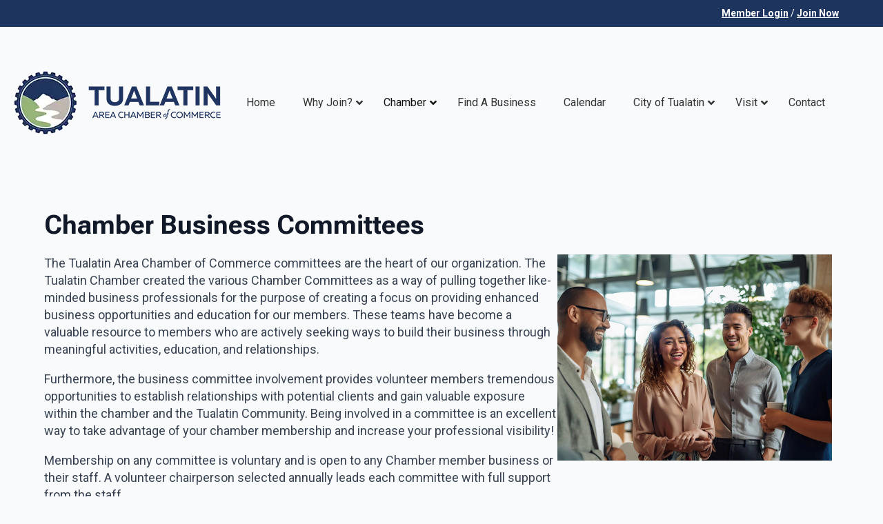

--- FILE ---
content_type: text/html; charset=UTF-8
request_url: https://tualatinchamber.com/chamber/business-teams-committees/
body_size: 16525
content:
    <!doctype html>
    <html lang="en-US">

    <head>
        <meta charset="UTF-8">
        <meta name="viewport" content="width=device-width, initial-scale=1">
                    <link rel='stylesheet' href='https://tualatinchamber.com/wp-content/plugins/breakdance/plugin/themeless/normalize.min.css'>                <script data-mp=true data-cfasync=false>window.MOTIONPAGE_FRONT={version:"2.4.0"}</script><meta name='robots' content='index, follow, max-image-preview:large, max-snippet:-1, max-video-preview:-1' />
	<style>img:is([sizes="auto" i], [sizes^="auto," i]) { contain-intrinsic-size: 3000px 1500px }</style>
	
	<!-- This site is optimized with the Yoast SEO plugin v26.4 - https://yoast.com/wordpress/plugins/seo/ -->
	<title>Chamber Business Committees | Tualatin Area Chamber of Commerce | Tualatin, OR</title>
	<meta name="description" content="Maximize your chamber membership by getting involved with these groups to gain valuable exposure and relationship-building opportunities." />
	<link rel="canonical" href="https://tualatinchamber.com/chamber/business-teams-committees/" />
	<meta property="og:locale" content="en_US" />
	<meta property="og:type" content="article" />
	<meta property="og:title" content="Chamber Business Committees | Tualatin Area Chamber of Commerce | Tualatin, OR" />
	<meta property="og:description" content="Maximize your chamber membership by getting involved with these groups to gain valuable exposure and relationship-building opportunities." />
	<meta property="og:url" content="https://tualatinchamber.com/chamber/business-teams-committees/" />
	<meta property="og:site_name" content="Tualatin Area Chamber of Commerce | Tualatin, OR" />
	<meta property="article:modified_time" content="2025-08-12T17:01:07+00:00" />
	<meta name="twitter:card" content="summary_large_image" />
	<script type="application/ld+json" class="yoast-schema-graph">{"@context":"https://schema.org","@graph":[{"@type":"WebPage","@id":"https://tualatinchamber.com/chamber/business-teams-committees/","url":"https://tualatinchamber.com/chamber/business-teams-committees/","name":"Chamber Business Committees | Tualatin Area Chamber of Commerce | Tualatin, OR","isPartOf":{"@id":"https://tualatinchamber.com/#website"},"datePublished":"2023-02-08T23:01:32+00:00","dateModified":"2025-08-12T17:01:07+00:00","description":"Maximize your chamber membership by getting involved with these groups to gain valuable exposure and relationship-building opportunities.","breadcrumb":{"@id":"https://tualatinchamber.com/chamber/business-teams-committees/#breadcrumb"},"inLanguage":"en-US","potentialAction":[{"@type":"ReadAction","target":["https://tualatinchamber.com/chamber/business-teams-committees/"]}]},{"@type":"BreadcrumbList","@id":"https://tualatinchamber.com/chamber/business-teams-committees/#breadcrumb","itemListElement":[{"@type":"ListItem","position":1,"name":"Home","item":"https://tualatinchamber.com/"},{"@type":"ListItem","position":2,"name":"Chamber","item":"https://tualatinchamber.com/chamber/"},{"@type":"ListItem","position":3,"name":"Chamber Business Committees"}]},{"@type":"WebSite","@id":"https://tualatinchamber.com/#website","url":"https://tualatinchamber.com/","name":"Tualatin Area Chamber of Commerce | Tualatin, OR","description":"","potentialAction":[{"@type":"SearchAction","target":{"@type":"EntryPoint","urlTemplate":"https://tualatinchamber.com/?s={search_term_string}"},"query-input":{"@type":"PropertyValueSpecification","valueRequired":true,"valueName":"search_term_string"}}],"inLanguage":"en-US"}]}</script>
	<!-- / Yoast SEO plugin. -->


<link rel='dns-prefetch' href='//fonts.googleapis.com' />
<link rel='dns-prefetch' href='//use.fontawesome.com' />
<script type="text/javascript">
/* <![CDATA[ */
window._wpemojiSettings = {"baseUrl":"https:\/\/s.w.org\/images\/core\/emoji\/16.0.1\/72x72\/","ext":".png","svgUrl":"https:\/\/s.w.org\/images\/core\/emoji\/16.0.1\/svg\/","svgExt":".svg","source":{"concatemoji":"https:\/\/tualatinchamber.com\/wp-includes\/js\/wp-emoji-release.min.js?ver=6.8.3"}};
/*! This file is auto-generated */
!function(s,n){var o,i,e;function c(e){try{var t={supportTests:e,timestamp:(new Date).valueOf()};sessionStorage.setItem(o,JSON.stringify(t))}catch(e){}}function p(e,t,n){e.clearRect(0,0,e.canvas.width,e.canvas.height),e.fillText(t,0,0);var t=new Uint32Array(e.getImageData(0,0,e.canvas.width,e.canvas.height).data),a=(e.clearRect(0,0,e.canvas.width,e.canvas.height),e.fillText(n,0,0),new Uint32Array(e.getImageData(0,0,e.canvas.width,e.canvas.height).data));return t.every(function(e,t){return e===a[t]})}function u(e,t){e.clearRect(0,0,e.canvas.width,e.canvas.height),e.fillText(t,0,0);for(var n=e.getImageData(16,16,1,1),a=0;a<n.data.length;a++)if(0!==n.data[a])return!1;return!0}function f(e,t,n,a){switch(t){case"flag":return n(e,"\ud83c\udff3\ufe0f\u200d\u26a7\ufe0f","\ud83c\udff3\ufe0f\u200b\u26a7\ufe0f")?!1:!n(e,"\ud83c\udde8\ud83c\uddf6","\ud83c\udde8\u200b\ud83c\uddf6")&&!n(e,"\ud83c\udff4\udb40\udc67\udb40\udc62\udb40\udc65\udb40\udc6e\udb40\udc67\udb40\udc7f","\ud83c\udff4\u200b\udb40\udc67\u200b\udb40\udc62\u200b\udb40\udc65\u200b\udb40\udc6e\u200b\udb40\udc67\u200b\udb40\udc7f");case"emoji":return!a(e,"\ud83e\udedf")}return!1}function g(e,t,n,a){var r="undefined"!=typeof WorkerGlobalScope&&self instanceof WorkerGlobalScope?new OffscreenCanvas(300,150):s.createElement("canvas"),o=r.getContext("2d",{willReadFrequently:!0}),i=(o.textBaseline="top",o.font="600 32px Arial",{});return e.forEach(function(e){i[e]=t(o,e,n,a)}),i}function t(e){var t=s.createElement("script");t.src=e,t.defer=!0,s.head.appendChild(t)}"undefined"!=typeof Promise&&(o="wpEmojiSettingsSupports",i=["flag","emoji"],n.supports={everything:!0,everythingExceptFlag:!0},e=new Promise(function(e){s.addEventListener("DOMContentLoaded",e,{once:!0})}),new Promise(function(t){var n=function(){try{var e=JSON.parse(sessionStorage.getItem(o));if("object"==typeof e&&"number"==typeof e.timestamp&&(new Date).valueOf()<e.timestamp+604800&&"object"==typeof e.supportTests)return e.supportTests}catch(e){}return null}();if(!n){if("undefined"!=typeof Worker&&"undefined"!=typeof OffscreenCanvas&&"undefined"!=typeof URL&&URL.createObjectURL&&"undefined"!=typeof Blob)try{var e="postMessage("+g.toString()+"("+[JSON.stringify(i),f.toString(),p.toString(),u.toString()].join(",")+"));",a=new Blob([e],{type:"text/javascript"}),r=new Worker(URL.createObjectURL(a),{name:"wpTestEmojiSupports"});return void(r.onmessage=function(e){c(n=e.data),r.terminate(),t(n)})}catch(e){}c(n=g(i,f,p,u))}t(n)}).then(function(e){for(var t in e)n.supports[t]=e[t],n.supports.everything=n.supports.everything&&n.supports[t],"flag"!==t&&(n.supports.everythingExceptFlag=n.supports.everythingExceptFlag&&n.supports[t]);n.supports.everythingExceptFlag=n.supports.everythingExceptFlag&&!n.supports.flag,n.DOMReady=!1,n.readyCallback=function(){n.DOMReady=!0}}).then(function(){return e}).then(function(){var e;n.supports.everything||(n.readyCallback(),(e=n.source||{}).concatemoji?t(e.concatemoji):e.wpemoji&&e.twemoji&&(t(e.twemoji),t(e.wpemoji)))}))}((window,document),window._wpemojiSettings);
/* ]]> */
</script>
<link rel='stylesheet' id='copyright-css-css' href='https://tualatinchamber.com/wp-content/plugins/current-year-copyright-plugin/assets/css/style.css?ver=6.8.3' type='text/css' media='all' />
<style id='copyright-css-inline-css' type='text/css'>

        #copyright-text {
            font-size: 12px;
            color: #ffffff;
        }
        #copyright-text a {
            color: #ffffff;
        }
        #copyright-text a:hover {
            color: #c7d8ff;
        }
    
</style>
<style id='wp-emoji-styles-inline-css' type='text/css'>

	img.wp-smiley, img.emoji {
		display: inline !important;
		border: none !important;
		box-shadow: none !important;
		height: 1em !important;
		width: 1em !important;
		margin: 0 0.07em !important;
		vertical-align: -0.1em !important;
		background: none !important;
		padding: 0 !important;
	}
</style>
<link rel='stylesheet' id='wp-block-library-css' href='https://tualatinchamber.com/wp-includes/css/dist/block-library/style.min.css?ver=6.8.3' type='text/css' media='all' />
<style id='classic-theme-styles-inline-css' type='text/css'>
/*! This file is auto-generated */
.wp-block-button__link{color:#fff;background-color:#32373c;border-radius:9999px;box-shadow:none;text-decoration:none;padding:calc(.667em + 2px) calc(1.333em + 2px);font-size:1.125em}.wp-block-file__button{background:#32373c;color:#fff;text-decoration:none}
</style>
<style id='font-awesome-svg-styles-default-inline-css' type='text/css'>
.svg-inline--fa {
  display: inline-block;
  height: 1em;
  overflow: visible;
  vertical-align: -.125em;
}
</style>
<link rel='stylesheet' id='font-awesome-svg-styles-css' href='https://tualatinchamber.com/wp-content/uploads/font-awesome/v6.4.0/css/svg-with-js.css' type='text/css' media='all' />
<style id='font-awesome-svg-styles-inline-css' type='text/css'>
   .wp-block-font-awesome-icon svg::before,
   .wp-rich-text-font-awesome-icon svg::before {content: unset;}
</style>
<style id='global-styles-inline-css' type='text/css'>
:root{--wp--preset--aspect-ratio--square: 1;--wp--preset--aspect-ratio--4-3: 4/3;--wp--preset--aspect-ratio--3-4: 3/4;--wp--preset--aspect-ratio--3-2: 3/2;--wp--preset--aspect-ratio--2-3: 2/3;--wp--preset--aspect-ratio--16-9: 16/9;--wp--preset--aspect-ratio--9-16: 9/16;--wp--preset--color--black: #000000;--wp--preset--color--cyan-bluish-gray: #abb8c3;--wp--preset--color--white: #ffffff;--wp--preset--color--pale-pink: #f78da7;--wp--preset--color--vivid-red: #cf2e2e;--wp--preset--color--luminous-vivid-orange: #ff6900;--wp--preset--color--luminous-vivid-amber: #fcb900;--wp--preset--color--light-green-cyan: #7bdcb5;--wp--preset--color--vivid-green-cyan: #00d084;--wp--preset--color--pale-cyan-blue: #8ed1fc;--wp--preset--color--vivid-cyan-blue: #0693e3;--wp--preset--color--vivid-purple: #9b51e0;--wp--preset--gradient--vivid-cyan-blue-to-vivid-purple: linear-gradient(135deg,rgba(6,147,227,1) 0%,rgb(155,81,224) 100%);--wp--preset--gradient--light-green-cyan-to-vivid-green-cyan: linear-gradient(135deg,rgb(122,220,180) 0%,rgb(0,208,130) 100%);--wp--preset--gradient--luminous-vivid-amber-to-luminous-vivid-orange: linear-gradient(135deg,rgba(252,185,0,1) 0%,rgba(255,105,0,1) 100%);--wp--preset--gradient--luminous-vivid-orange-to-vivid-red: linear-gradient(135deg,rgba(255,105,0,1) 0%,rgb(207,46,46) 100%);--wp--preset--gradient--very-light-gray-to-cyan-bluish-gray: linear-gradient(135deg,rgb(238,238,238) 0%,rgb(169,184,195) 100%);--wp--preset--gradient--cool-to-warm-spectrum: linear-gradient(135deg,rgb(74,234,220) 0%,rgb(151,120,209) 20%,rgb(207,42,186) 40%,rgb(238,44,130) 60%,rgb(251,105,98) 80%,rgb(254,248,76) 100%);--wp--preset--gradient--blush-light-purple: linear-gradient(135deg,rgb(255,206,236) 0%,rgb(152,150,240) 100%);--wp--preset--gradient--blush-bordeaux: linear-gradient(135deg,rgb(254,205,165) 0%,rgb(254,45,45) 50%,rgb(107,0,62) 100%);--wp--preset--gradient--luminous-dusk: linear-gradient(135deg,rgb(255,203,112) 0%,rgb(199,81,192) 50%,rgb(65,88,208) 100%);--wp--preset--gradient--pale-ocean: linear-gradient(135deg,rgb(255,245,203) 0%,rgb(182,227,212) 50%,rgb(51,167,181) 100%);--wp--preset--gradient--electric-grass: linear-gradient(135deg,rgb(202,248,128) 0%,rgb(113,206,126) 100%);--wp--preset--gradient--midnight: linear-gradient(135deg,rgb(2,3,129) 0%,rgb(40,116,252) 100%);--wp--preset--font-size--small: 13px;--wp--preset--font-size--medium: 20px;--wp--preset--font-size--large: 36px;--wp--preset--font-size--x-large: 42px;--wp--preset--spacing--20: 0.44rem;--wp--preset--spacing--30: 0.67rem;--wp--preset--spacing--40: 1rem;--wp--preset--spacing--50: 1.5rem;--wp--preset--spacing--60: 2.25rem;--wp--preset--spacing--70: 3.38rem;--wp--preset--spacing--80: 5.06rem;--wp--preset--shadow--natural: 6px 6px 9px rgba(0, 0, 0, 0.2);--wp--preset--shadow--deep: 12px 12px 50px rgba(0, 0, 0, 0.4);--wp--preset--shadow--sharp: 6px 6px 0px rgba(0, 0, 0, 0.2);--wp--preset--shadow--outlined: 6px 6px 0px -3px rgba(255, 255, 255, 1), 6px 6px rgba(0, 0, 0, 1);--wp--preset--shadow--crisp: 6px 6px 0px rgba(0, 0, 0, 1);}:where(.is-layout-flex){gap: 0.5em;}:where(.is-layout-grid){gap: 0.5em;}body .is-layout-flex{display: flex;}.is-layout-flex{flex-wrap: wrap;align-items: center;}.is-layout-flex > :is(*, div){margin: 0;}body .is-layout-grid{display: grid;}.is-layout-grid > :is(*, div){margin: 0;}:where(.wp-block-columns.is-layout-flex){gap: 2em;}:where(.wp-block-columns.is-layout-grid){gap: 2em;}:where(.wp-block-post-template.is-layout-flex){gap: 1.25em;}:where(.wp-block-post-template.is-layout-grid){gap: 1.25em;}.has-black-color{color: var(--wp--preset--color--black) !important;}.has-cyan-bluish-gray-color{color: var(--wp--preset--color--cyan-bluish-gray) !important;}.has-white-color{color: var(--wp--preset--color--white) !important;}.has-pale-pink-color{color: var(--wp--preset--color--pale-pink) !important;}.has-vivid-red-color{color: var(--wp--preset--color--vivid-red) !important;}.has-luminous-vivid-orange-color{color: var(--wp--preset--color--luminous-vivid-orange) !important;}.has-luminous-vivid-amber-color{color: var(--wp--preset--color--luminous-vivid-amber) !important;}.has-light-green-cyan-color{color: var(--wp--preset--color--light-green-cyan) !important;}.has-vivid-green-cyan-color{color: var(--wp--preset--color--vivid-green-cyan) !important;}.has-pale-cyan-blue-color{color: var(--wp--preset--color--pale-cyan-blue) !important;}.has-vivid-cyan-blue-color{color: var(--wp--preset--color--vivid-cyan-blue) !important;}.has-vivid-purple-color{color: var(--wp--preset--color--vivid-purple) !important;}.has-black-background-color{background-color: var(--wp--preset--color--black) !important;}.has-cyan-bluish-gray-background-color{background-color: var(--wp--preset--color--cyan-bluish-gray) !important;}.has-white-background-color{background-color: var(--wp--preset--color--white) !important;}.has-pale-pink-background-color{background-color: var(--wp--preset--color--pale-pink) !important;}.has-vivid-red-background-color{background-color: var(--wp--preset--color--vivid-red) !important;}.has-luminous-vivid-orange-background-color{background-color: var(--wp--preset--color--luminous-vivid-orange) !important;}.has-luminous-vivid-amber-background-color{background-color: var(--wp--preset--color--luminous-vivid-amber) !important;}.has-light-green-cyan-background-color{background-color: var(--wp--preset--color--light-green-cyan) !important;}.has-vivid-green-cyan-background-color{background-color: var(--wp--preset--color--vivid-green-cyan) !important;}.has-pale-cyan-blue-background-color{background-color: var(--wp--preset--color--pale-cyan-blue) !important;}.has-vivid-cyan-blue-background-color{background-color: var(--wp--preset--color--vivid-cyan-blue) !important;}.has-vivid-purple-background-color{background-color: var(--wp--preset--color--vivid-purple) !important;}.has-black-border-color{border-color: var(--wp--preset--color--black) !important;}.has-cyan-bluish-gray-border-color{border-color: var(--wp--preset--color--cyan-bluish-gray) !important;}.has-white-border-color{border-color: var(--wp--preset--color--white) !important;}.has-pale-pink-border-color{border-color: var(--wp--preset--color--pale-pink) !important;}.has-vivid-red-border-color{border-color: var(--wp--preset--color--vivid-red) !important;}.has-luminous-vivid-orange-border-color{border-color: var(--wp--preset--color--luminous-vivid-orange) !important;}.has-luminous-vivid-amber-border-color{border-color: var(--wp--preset--color--luminous-vivid-amber) !important;}.has-light-green-cyan-border-color{border-color: var(--wp--preset--color--light-green-cyan) !important;}.has-vivid-green-cyan-border-color{border-color: var(--wp--preset--color--vivid-green-cyan) !important;}.has-pale-cyan-blue-border-color{border-color: var(--wp--preset--color--pale-cyan-blue) !important;}.has-vivid-cyan-blue-border-color{border-color: var(--wp--preset--color--vivid-cyan-blue) !important;}.has-vivid-purple-border-color{border-color: var(--wp--preset--color--vivid-purple) !important;}.has-vivid-cyan-blue-to-vivid-purple-gradient-background{background: var(--wp--preset--gradient--vivid-cyan-blue-to-vivid-purple) !important;}.has-light-green-cyan-to-vivid-green-cyan-gradient-background{background: var(--wp--preset--gradient--light-green-cyan-to-vivid-green-cyan) !important;}.has-luminous-vivid-amber-to-luminous-vivid-orange-gradient-background{background: var(--wp--preset--gradient--luminous-vivid-amber-to-luminous-vivid-orange) !important;}.has-luminous-vivid-orange-to-vivid-red-gradient-background{background: var(--wp--preset--gradient--luminous-vivid-orange-to-vivid-red) !important;}.has-very-light-gray-to-cyan-bluish-gray-gradient-background{background: var(--wp--preset--gradient--very-light-gray-to-cyan-bluish-gray) !important;}.has-cool-to-warm-spectrum-gradient-background{background: var(--wp--preset--gradient--cool-to-warm-spectrum) !important;}.has-blush-light-purple-gradient-background{background: var(--wp--preset--gradient--blush-light-purple) !important;}.has-blush-bordeaux-gradient-background{background: var(--wp--preset--gradient--blush-bordeaux) !important;}.has-luminous-dusk-gradient-background{background: var(--wp--preset--gradient--luminous-dusk) !important;}.has-pale-ocean-gradient-background{background: var(--wp--preset--gradient--pale-ocean) !important;}.has-electric-grass-gradient-background{background: var(--wp--preset--gradient--electric-grass) !important;}.has-midnight-gradient-background{background: var(--wp--preset--gradient--midnight) !important;}.has-small-font-size{font-size: var(--wp--preset--font-size--small) !important;}.has-medium-font-size{font-size: var(--wp--preset--font-size--medium) !important;}.has-large-font-size{font-size: var(--wp--preset--font-size--large) !important;}.has-x-large-font-size{font-size: var(--wp--preset--font-size--x-large) !important;}
:where(.wp-block-post-template.is-layout-flex){gap: 1.25em;}:where(.wp-block-post-template.is-layout-grid){gap: 1.25em;}
:where(.wp-block-columns.is-layout-flex){gap: 2em;}:where(.wp-block-columns.is-layout-grid){gap: 2em;}
:root :where(.wp-block-pullquote){font-size: 1.5em;line-height: 1.6;}
</style>
<link rel='stylesheet' id='ctct_form_styles-css' href='https://tualatinchamber.com/wp-content/plugins/constant-contact-forms/assets/css/style.css?ver=2.14.2' type='text/css' media='all' />
<link rel='stylesheet' id='cs-styles-css' href='https://tualatinchamber.com/wp-content/plugins/custom-search-redirect/styles.css?ver=6.8.3' type='text/css' media='all' />
<link rel='stylesheet' id='ubermenu-roboto-css' href='//fonts.googleapis.com/css?family=Roboto%3A%2C300%2C400%2C700&#038;ver=6.8.3' type='text/css' media='all' />
<link rel='stylesheet' id='font-awesome-official-css' href='https://use.fontawesome.com/releases/v6.4.0/css/all.css' type='text/css' media='all' integrity="sha384-iw3OoTErCYJJB9mCa8LNS2hbsQ7M3C0EpIsO/H5+EGAkPGc6rk+V8i04oW/K5xq0" crossorigin="anonymous" />
<link rel='stylesheet' id='tablepress-default-css' href='https://tualatinchamber.com/wp-content/plugins/tablepress/css/build/default.css?ver=3.2.5' type='text/css' media='all' />
<link rel='stylesheet' id='ubermenu-css' href='https://tualatinchamber.com/wp-content/plugins/ubermenu/pro/assets/css/ubermenu.min.css?ver=3.8.5' type='text/css' media='all' />
<link rel='stylesheet' id='ubermenu-minimal-css' href='https://tualatinchamber.com/wp-content/plugins/ubermenu/assets/css/skins/minimal.css?ver=6.8.3' type='text/css' media='all' />
<link rel='stylesheet' id='ubermenu-font-awesome-all-css' href='https://tualatinchamber.com/wp-content/plugins/ubermenu/assets/fontawesome/css/all.min.css?ver=6.8.3' type='text/css' media='all' />
<link rel='stylesheet' id='font-awesome-official-v4shim-css' href='https://use.fontawesome.com/releases/v6.4.0/css/v4-shims.css' type='text/css' media='all' integrity="sha384-TjXU13dTMPo+5ZlOUI1IGXvpmajjoetPqbUJqTx+uZ1bGwylKHNEItuVe/mg/H6l" crossorigin="anonymous" />
<script type="text/javascript" src="https://tualatinchamber.com/wp-includes/js/jquery/jquery.min.js?ver=3.7.1" id="jquery-core-js"></script>
<script type="text/javascript" src="https://tualatinchamber.com/wp-includes/js/jquery/jquery-migrate.min.js?ver=3.4.1" id="jquery-migrate-js"></script>
<link rel="https://api.w.org/" href="https://tualatinchamber.com/wp-json/" /><link rel="alternate" title="JSON" type="application/json" href="https://tualatinchamber.com/wp-json/wp/v2/pages/112" /><link rel="EditURI" type="application/rsd+xml" title="RSD" href="https://tualatinchamber.com/xmlrpc.php?rsd" />
<meta name="generator" content="WordPress 6.8.3" />
<link rel='shortlink' href='https://tualatinchamber.com/?p=112' />
<link rel="alternate" title="oEmbed (JSON)" type="application/json+oembed" href="https://tualatinchamber.com/wp-json/oembed/1.0/embed?url=https%3A%2F%2Ftualatinchamber.com%2Fchamber%2Fbusiness-teams-committees%2F" />
<link rel="alternate" title="oEmbed (XML)" type="text/xml+oembed" href="https://tualatinchamber.com/wp-json/oembed/1.0/embed?url=https%3A%2F%2Ftualatinchamber.com%2Fchamber%2Fbusiness-teams-committees%2F&#038;format=xml" />
<style id="ubermenu-custom-generated-css">
/** Font Awesome 4 Compatibility **/
.fa{font-style:normal;font-variant:normal;font-weight:normal;font-family:FontAwesome;}

/** UberMenu Custom Menu Styles (Customizer) **/
/* main */
 .ubermenu-main.ubermenu-transition-slide .ubermenu-active > .ubermenu-submenu.ubermenu-submenu-type-mega,.ubermenu-main:not(.ubermenu-transition-slide) .ubermenu-submenu.ubermenu-submenu-type-mega,.ubermenu .ubermenu-force > .ubermenu-submenu { max-height:1000px; }
 .ubermenu-main .ubermenu-item-level-0 > .ubermenu-target { font-size:16px; }
 .ubermenu-responsive-toggle.ubermenu-responsive-toggle-main { font-size:15px; background:#1d355e; color:#ffffff; }
 .ubermenu-responsive-toggle.ubermenu-responsive-toggle-main:hover { background:#81d742; color:#000000; }
 .ubermenu-main, .ubermenu-main .ubermenu-target, .ubermenu-main .ubermenu-nav .ubermenu-item-level-0 .ubermenu-target, .ubermenu-main div, .ubermenu-main p, .ubermenu-main input { font-family:'Roboto', sans-serif; }


/** UberMenu Custom Menu Item Styles (Menu Item Settings) **/
/* 119 */    .ubermenu .ubermenu-submenu.ubermenu-submenu-id-119 { min-width:200px; }
/* 762 */    .ubermenu .ubermenu-submenu.ubermenu-submenu-id-762 { width:20%; min-width:20%; }
/* 764 */    .ubermenu .ubermenu-submenu.ubermenu-submenu-id-764 { width:20%; min-width:20%; }
/* 763 */    .ubermenu .ubermenu-submenu.ubermenu-submenu-id-763 { width:30%; min-width:30%; }
/* 761 */    .ubermenu .ubermenu-submenu.ubermenu-submenu-id-761 { width:20%; min-width:20%; }

/* Status: Loaded from Transient */

</style><link rel="icon" href="https://tualatinchamber.com/wp-content/uploads/2023/06/Tualatin-Chamber-logo-favicon-150x150.png" sizes="32x32" />
<link rel="icon" href="https://tualatinchamber.com/wp-content/uploads/2023/06/Tualatin-Chamber-logo-favicon.png" sizes="192x192" />
<link rel="apple-touch-icon" href="https://tualatinchamber.com/wp-content/uploads/2023/06/Tualatin-Chamber-logo-favicon.png" />
<meta name="msapplication-TileImage" content="https://tualatinchamber.com/wp-content/uploads/2023/06/Tualatin-Chamber-logo-favicon.png" />
<!-- [HEADER ASSETS] -->


<link rel="stylesheet" href="https://fonts.googleapis.com/css2?family=Roboto Flex:ital,wght@0,100;0,200;0,300;0,400;0,500;0,600;0,700;0,800;0,900;1,100;1,200;1,300;1,400;1,500;1,600;1,700;1,800;1,900&family=Roboto:ital,wght@0,100;0,200;0,300;0,400;0,500;0,600;0,700;0,800;0,900;1,100;1,200;1,300;1,400;1,500;1,600;1,700;1,800;1,900&family=Open Sans:ital,wght@0,100;0,200;0,300;0,400;0,500;0,600;0,700;0,800;0,900;1,100;1,200;1,300;1,400;1,500;1,600;1,700;1,800;1,900&family=Yesteryear:ital,wght@0,100;0,200;0,300;0,400;0,500;0,600;0,700;0,800;0,900;1,100;1,200;1,300;1,400;1,500;1,600;1,700;1,800;1,900&display=swap" />

<link rel="stylesheet" href="https://tualatinchamber.com/wp-content/uploads/breakdance/css/post-29-defaults.css?v=40a20da5ebc1f766857e3851f3728279" />

<link rel="stylesheet" href="https://tualatinchamber.com/wp-content/uploads/breakdance/css/post-112-defaults.css?v=27c2c8951f4ab316ba3f26d0701d726b" />

<link rel="stylesheet" href="https://tualatinchamber.com/wp-content/uploads/breakdance/css/post-974-defaults.css?v=9e15ba134b5a06be879d6298b205f108" />

<link rel="stylesheet" href="https://tualatinchamber.com/wp-content/uploads/breakdance/css/global-settings.css?v=fd279a8905de61a62dd65d1b97cdcd12" />

<link rel="stylesheet" href="https://tualatinchamber.com/wp-content/uploads/breakdance/css/presets.css?v=d41d8cd98f00b204e9800998ecf8427e" />



<link rel="stylesheet" href="https://tualatinchamber.com/wp-content/uploads/breakdance/css/selectors.css?v=f9e246de596662dac6684a4261356d1c" />





<link rel="stylesheet" href="https://tualatinchamber.com/wp-content/uploads/breakdance/css/post-29.css?v=971288b6f11b83b4a1af4eea11a1736e" />

<link rel="stylesheet" href="https://tualatinchamber.com/wp-content/uploads/breakdance/css/post-112.css?v=c1c56a5beb2106af0ab37b9d0b0984e5" />

<link rel="stylesheet" href="https://tualatinchamber.com/wp-content/uploads/breakdance/css/post-974.css?v=dc80a035268dad0003c67fe0fdc35ec5" />
<!-- [/EOF HEADER ASSETS] -->
<!-- Google tag (gtag.js) -->
<script async src="https://www.googletagmanager.com/gtag/js?id=G-KQNZBMMHT7"></script>
<script>
  window.dataLayer = window.dataLayer || [];
  function gtag(){dataLayer.push(arguments);}
  gtag('js', new Date());

  gtag('config', 'G-KQNZBMMHT7');
</script>    </head>
    
    <body class="wp-singular page-template-default page page-id-112 page-parent page-child parent-pageid-42 wp-theme-breakdance-zero-theme-master breakdance ctct-breakdance-zero-theme-master">
            <div class='breakdance'><section class="bde-section-29-151 bde-section">
  
  
	



<div class="section-container"><div class="bde-div-29-152 bde-div">
  
  
	



<div class="bde-rich-text-29-153 bde-rich-text breakdance-rich-text-styles">
<p><a target="_self" href="https://chamber.tualatinchamber.com/login/">Member Login</a> / <a target="_self" href="https://chamber.tualatinchamber.com/member/newmemberapp/">Join Now</a></p>
</div>
</div></div>
</section><header class="bde-header-builder-29-105 bde-header-builder bde-header-builder--sticky-scroll-slide">

<div class="bde-header-builder__container"><div class="bde-image-29-118 bde-image">
<figure class="breakdance-image breakdance-image--2834">
	<div class="breakdance-image-container">
		<div class="breakdance-image-clip"><a class="breakdance-image-link breakdance-image-link--url" href="/" target="_self" rel="noopener" data-sub-html="" data-lg-size="-"><img class="breakdance-image-object" src="https://tualatinchamber.com/wp-content/uploads/2023/02/tualatin-chamber-logo-1.webp" width="300" height="92" sizes="(max-width: 300px) 100vw, 300px"></a></div>
	</div></figure>

</div><div class="bde-div-29-147 bde-div">
  
  
	



<div class="bde-shortcode-29-149 bde-shortcode dropdownzindex">

<!-- UberMenu [Configuration:main] [Theme Loc:] [Integration:api] -->
<button class="ubermenu-responsive-toggle ubermenu-responsive-toggle-main ubermenu-skin-minimal ubermenu-loc- ubermenu-responsive-toggle-content-align-left ubermenu-responsive-toggle-align-full " tabindex="0" data-ubermenu-target="ubermenu-main-3"   aria-label="Toggle Menu"><i class="fas fa-bars" ></i>Menu</button><nav id="ubermenu-main-3" class="ubermenu ubermenu-nojs ubermenu-main ubermenu-menu-3 ubermenu-responsive ubermenu-responsive-default ubermenu-mobile-modal ubermenu-responsive-collapse ubermenu-horizontal ubermenu-transition-shift ubermenu-trigger-hover_intent ubermenu-skin-minimal  ubermenu-bar-align-full ubermenu-items-align-auto ubermenu-bound-inner ubermenu-disable-submenu-scroll ubermenu-sub-indicators ubermenu-retractors-responsive ubermenu-submenu-indicator-closes"><ul id="ubermenu-nav-main-3" class="ubermenu-nav" data-title="Top Menu"><li id="menu-item-22" class="ubermenu-item ubermenu-item-type-custom ubermenu-item-object-custom ubermenu-item-22 ubermenu-item-level-0 ubermenu-column ubermenu-column-auto" ><a class="ubermenu-target ubermenu-item-layout-default ubermenu-item-layout-text_only" href="/" tabindex="0"><span class="ubermenu-target-title ubermenu-target-text">Home</span></a></li><li id="menu-item-761" class="ubermenu-item ubermenu-item-type-custom ubermenu-item-object-custom ubermenu-item-has-children ubermenu-item-761 ubermenu-item-level-0 ubermenu-column ubermenu-column-auto ubermenu-has-submenu-drop ubermenu-has-submenu-mega" ><a class="ubermenu-target ubermenu-item-layout-default ubermenu-item-layout-text_only" href="#" tabindex="0"><span class="ubermenu-target-title ubermenu-target-text">Why Join?</span><i class='ubermenu-sub-indicator fas fa-angle-down'></i></a><ul  class="ubermenu-submenu ubermenu-submenu-id-761 ubermenu-submenu-type-auto ubermenu-submenu-type-mega ubermenu-submenu-drop ubermenu-submenu-align-left_edge_item"  ><li id="menu-item-2181" class="ubermenu-item ubermenu-item-type-custom ubermenu-item-object-custom ubermenu-item-2181 ubermenu-item-auto ubermenu-item-header ubermenu-item-level-1 ubermenu-column ubermenu-column-auto" ><a class="ubermenu-target ubermenu-item-layout-default ubermenu-item-layout-text_only" href="https://chamber.tualatinchamber.com/member/newmemberapp/"><span class="ubermenu-target-title ubermenu-target-text">Membership Application</span></a></li><li id="menu-item-93" class="ubermenu-item ubermenu-item-type-post_type ubermenu-item-object-page ubermenu-item-93 ubermenu-item-auto ubermenu-item-header ubermenu-item-level-1 ubermenu-column ubermenu-column-full" ><a class="ubermenu-target ubermenu-item-layout-default ubermenu-item-layout-text_only" href="https://tualatinchamber.com/why-join/benefit-of-membership/"><span class="ubermenu-target-title ubermenu-target-text">Benefits of Membership</span></a></li><li id="menu-item-788" class="ubermenu-item ubermenu-item-type-custom ubermenu-item-object-custom ubermenu-item-788 ubermenu-item-auto ubermenu-item-header ubermenu-item-level-1 ubermenu-column ubermenu-column-auto" ><a class="ubermenu-target ubermenu-item-layout-default ubermenu-item-layout-text_only" target="_blank" href="https://tualatinchamber.com/wp-content/uploads/2025/01/TC_Brochure_2024-all_pages.pdf"><span class="ubermenu-target-title ubermenu-target-text">Membership Brochure (PDF)</span></a></li><li id="menu-item-96" class="ubermenu-item ubermenu-item-type-post_type ubermenu-item-object-page ubermenu-item-96 ubermenu-item-auto ubermenu-item-header ubermenu-item-level-1 ubermenu-column ubermenu-column-full" ><a class="ubermenu-target ubermenu-item-layout-default ubermenu-item-layout-text_only" href="https://tualatinchamber.com/why-join/marketing-opportunities/"><span class="ubermenu-target-title ubermenu-target-text">Marketing Opportunities</span></a></li><li id="menu-item-100" class="ubermenu-item ubermenu-item-type-post_type ubermenu-item-object-page ubermenu-item-100 ubermenu-item-auto ubermenu-item-header ubermenu-item-level-1 ubermenu-column ubermenu-column-full" ><a class="ubermenu-target ubermenu-item-layout-default ubermenu-item-layout-text_only" href="https://tualatinchamber.com/why-join/sponsorship-opportunities/"><span class="ubermenu-target-title ubermenu-target-text">Sponsorship Opportunities</span></a></li><li id="menu-item-2180" class="ubermenu-item ubermenu-item-type-custom ubermenu-item-object-custom ubermenu-item-2180 ubermenu-item-auto ubermenu-item-header ubermenu-item-level-1 ubermenu-column ubermenu-column-auto" ><a class="ubermenu-target ubermenu-item-layout-default ubermenu-item-layout-text_only" href="https://chamber.tualatinchamber.com/membertomember/"><span class="ubermenu-target-title ubermenu-target-text">Member-to-Member Deals</span></a></li><li id="menu-item-101" class="ubermenu-item ubermenu-item-type-post_type ubermenu-item-object-page ubermenu-item-101 ubermenu-item-auto ubermenu-item-header ubermenu-item-level-1 ubermenu-column ubermenu-column-full" ><a class="ubermenu-target ubermenu-item-layout-default ubermenu-item-layout-text_only" href="https://tualatinchamber.com/why-join/testimonials/"><span class="ubermenu-target-title ubermenu-target-text">Member Testimonials</span></a></li><li id="menu-item-382" class="ubermenu-item ubermenu-item-type-custom ubermenu-item-object-custom ubermenu-item-382 ubermenu-item-auto ubermenu-item-header ubermenu-item-level-1 ubermenu-column ubermenu-column-full" ><a class="ubermenu-target ubermenu-item-layout-default ubermenu-item-layout-text_only" target="_blank" href="https://tualatinchamber.com/wp-content/uploads/2025/02/2024-Chamber-Member-Survey.pdf"><span class="ubermenu-target-title ubermenu-target-text">Membership Survey Results</span></a></li></ul></li><li id="menu-item-762" class="ubermenu-item ubermenu-item-type-custom ubermenu-item-object-custom ubermenu-current-menu-ancestor ubermenu-current-menu-parent ubermenu-item-has-children ubermenu-item-762 ubermenu-item-level-0 ubermenu-column ubermenu-column-auto ubermenu-has-submenu-drop ubermenu-has-submenu-flyout ubermenu-relative" ><a class="ubermenu-target ubermenu-item-layout-default ubermenu-item-layout-text_only" href="#" tabindex="0"><span class="ubermenu-target-title ubermenu-target-text">Chamber</span><i class='ubermenu-sub-indicator fas fa-angle-down'></i></a><ul  class="ubermenu-submenu ubermenu-submenu-id-762 ubermenu-submenu-type-flyout ubermenu-submenu-drop ubermenu-submenu-align-left_edge_item"  ><li id="menu-item-2177" class="ubermenu-item ubermenu-item-type-custom ubermenu-item-object-custom ubermenu-item-2177 ubermenu-item-auto ubermenu-item-normal ubermenu-item-level-1" ><a class="ubermenu-target ubermenu-item-layout-default ubermenu-item-layout-text_only" href="https://chamber.tualatinchamber.com/login/"><span class="ubermenu-target-title ubermenu-target-text">Member Login</span></a></li><li id="menu-item-2381" class="ubermenu-item ubermenu-item-type-custom ubermenu-item-object-custom ubermenu-item-has-children ubermenu-item-2381 ubermenu-item-auto ubermenu-item-normal ubermenu-item-level-1 ubermenu-has-submenu-drop ubermenu-has-submenu-flyout" ><a class="ubermenu-target ubermenu-item-layout-default ubermenu-item-layout-text_only" href="#"><span class="ubermenu-target-title ubermenu-target-text">About Us</span><i class='ubermenu-sub-indicator fas fa-angle-down'></i></a><ul  class="ubermenu-submenu ubermenu-submenu-id-2381 ubermenu-submenu-type-auto ubermenu-submenu-type-flyout ubermenu-submenu-drop ubermenu-submenu-align-left_edge_item"  ><li id="menu-item-119" class="ubermenu-item ubermenu-item-type-post_type ubermenu-item-object-page ubermenu-item-119 ubermenu-item-auto ubermenu-item-normal ubermenu-item-level-2 ubermenu-relative" ><a class="ubermenu-target ubermenu-item-layout-default ubermenu-item-layout-text_only" href="https://tualatinchamber.com/chamber/about-us/vision-mission-values/"><span class="ubermenu-target-title ubermenu-target-text">Vision, Mission &#038; Values</span></a></li><li id="menu-item-118" class="ubermenu-item ubermenu-item-type-post_type ubermenu-item-object-page ubermenu-item-118 ubermenu-item-auto ubermenu-item-normal ubermenu-item-level-2" ><a class="ubermenu-target ubermenu-item-layout-default ubermenu-item-layout-text_only" href="https://tualatinchamber.com/chamber/about-us/board-of-directors/"><span class="ubermenu-target-title ubermenu-target-text">Board of Directors</span></a></li><li id="menu-item-117" class="ubermenu-item ubermenu-item-type-post_type ubermenu-item-object-page ubermenu-item-117 ubermenu-item-auto ubermenu-item-normal ubermenu-item-level-2" ><a class="ubermenu-target ubermenu-item-layout-default ubermenu-item-layout-text_only" href="https://tualatinchamber.com/chamber/about-us/staff/"><span class="ubermenu-target-title ubermenu-target-text">Chamber Staff</span></a></li></ul></li><li id="menu-item-137" class="ubermenu-item ubermenu-item-type-post_type ubermenu-item-object-page ubermenu-current-menu-item ubermenu-page_item ubermenu-page-item-112 ubermenu-current_page_item ubermenu-item-has-children ubermenu-item-137 ubermenu-item-auto ubermenu-item-normal ubermenu-item-level-1 ubermenu-has-submenu-drop ubermenu-has-submenu-flyout ubermenu-relative" ><a class="ubermenu-target ubermenu-item-layout-default ubermenu-item-layout-text_only" href="https://tualatinchamber.com/chamber/business-teams-committees/"><span class="ubermenu-target-title ubermenu-target-text">Chamber Business Committees</span><i class='ubermenu-sub-indicator fas fa-angle-down'></i></a><ul  class="ubermenu-submenu ubermenu-submenu-id-137 ubermenu-submenu-type-flyout ubermenu-submenu-drop ubermenu-submenu-align-vertical_parent_item"  ><li id="menu-item-175" class="ubermenu-item ubermenu-item-type-post_type ubermenu-item-object-page ubermenu-item-175 ubermenu-item-auto ubermenu-item-normal ubermenu-item-level-2" ><a class="ubermenu-target ubermenu-item-layout-default ubermenu-item-layout-text_only" href="https://tualatinchamber.com/chamber/business-teams-committees/ambassador-committee/"><span class="ubermenu-target-title ubermenu-target-text">Ambassador Committee</span></a></li><li id="menu-item-172" class="ubermenu-item ubermenu-item-type-post_type ubermenu-item-object-page ubermenu-item-172 ubermenu-item-auto ubermenu-item-normal ubermenu-item-level-2" ><a class="ubermenu-target ubermenu-item-layout-default ubermenu-item-layout-text_only" href="https://tualatinchamber.com/chamber/business-teams-committees/health-wellness-committee/"><span class="ubermenu-target-title ubermenu-target-text">Health &#038; Wellness Committee</span></a></li><li id="menu-item-173" class="ubermenu-item ubermenu-item-type-post_type ubermenu-item-object-page ubermenu-item-173 ubermenu-item-auto ubermenu-item-normal ubermenu-item-level-2" ><a class="ubermenu-target ubermenu-item-layout-default ubermenu-item-layout-text_only" href="https://tualatinchamber.com/chamber/business-teams-committees/titanium-alliance/"><span class="ubermenu-target-title ubermenu-target-text">Titanium Alliance</span></a></li></ul></li><li id="menu-item-136" class="ubermenu-item ubermenu-item-type-post_type ubermenu-item-object-page ubermenu-item-has-children ubermenu-item-136 ubermenu-item-auto ubermenu-item-normal ubermenu-item-level-1 ubermenu-has-submenu-drop ubermenu-has-submenu-flyout" ><a class="ubermenu-target ubermenu-item-layout-default ubermenu-item-layout-text_only" href="https://tualatinchamber.com/chamber/business-advocacy/"><span class="ubermenu-target-title ubermenu-target-text">Business Advocacy</span><i class='ubermenu-sub-indicator fas fa-angle-down'></i></a><ul  class="ubermenu-submenu ubermenu-submenu-id-136 ubermenu-submenu-type-flyout ubermenu-submenu-drop ubermenu-submenu-align-left_edge_item"  ><li id="menu-item-151" class="ubermenu-item ubermenu-item-type-post_type ubermenu-item-object-page ubermenu-item-151 ubermenu-item-auto ubermenu-item-normal ubermenu-item-level-2" ><a class="ubermenu-target ubermenu-item-layout-default ubermenu-item-layout-text_only" href="https://tualatinchamber.com/chamber/business-advocacy/bac-business-advocacy-council/"><span class="ubermenu-target-title ubermenu-target-text">BAC (Business Advocacy Council)</span></a></li><li id="menu-item-588" class="ubermenu-item ubermenu-item-type-custom ubermenu-item-object-custom ubermenu-item-588 ubermenu-item-auto ubermenu-item-normal ubermenu-item-level-2" ><a class="ubermenu-target ubermenu-item-layout-default ubermenu-item-layout-text_only" target="_blank" href="https://www.oregontollingupdates.com/"><span class="ubermenu-target-title ubermenu-target-text">Oregon Tolling Updates</span></a></li></ul></li><li id="menu-item-1053" class="ubermenu-item ubermenu-item-type-custom ubermenu-item-object-custom ubermenu-item-has-children ubermenu-item-1053 ubermenu-item-auto ubermenu-item-normal ubermenu-item-level-1 ubermenu-has-submenu-drop ubermenu-has-submenu-flyout" ><a class="ubermenu-target ubermenu-item-layout-default ubermenu-item-layout-text_only" href="#"><span class="ubermenu-target-title ubermenu-target-text">Discounts</span><i class='ubermenu-sub-indicator fas fa-angle-down'></i></a><ul  class="ubermenu-submenu ubermenu-submenu-id-1053 ubermenu-submenu-type-auto ubermenu-submenu-type-flyout ubermenu-submenu-drop ubermenu-submenu-align-left_edge_item"  ><li id="menu-item-2178" class="ubermenu-item ubermenu-item-type-custom ubermenu-item-object-custom ubermenu-item-2178 ubermenu-item-auto ubermenu-item-normal ubermenu-item-level-2" ><a class="ubermenu-target ubermenu-item-layout-default ubermenu-item-layout-text_only" href="https://chamber.tualatinchamber.com/hotdeals/"><span class="ubermenu-target-title ubermenu-target-text">Hot Deals</span></a></li><li id="menu-item-2179" class="ubermenu-item ubermenu-item-type-custom ubermenu-item-object-custom ubermenu-item-2179 ubermenu-item-auto ubermenu-item-normal ubermenu-item-level-2" ><a class="ubermenu-target ubermenu-item-layout-default ubermenu-item-layout-text_only" href="https://chamber.tualatinchamber.com/membertomember/"><span class="ubermenu-target-title ubermenu-target-text">Member-to-Member Deals</span></a></li></ul></li><li id="menu-item-2428" class="ubermenu-item ubermenu-item-type-custom ubermenu-item-object-custom ubermenu-item-has-children ubermenu-item-2428 ubermenu-item-auto ubermenu-item-normal ubermenu-item-level-1 ubermenu-has-submenu-drop ubermenu-has-submenu-flyout" ><a class="ubermenu-target ubermenu-item-layout-default ubermenu-item-layout-text_only" href="#"><span class="ubermenu-target-title ubermenu-target-text">Events</span><i class='ubermenu-sub-indicator fas fa-angle-down'></i></a><ul  class="ubermenu-submenu ubermenu-submenu-id-2428 ubermenu-submenu-type-auto ubermenu-submenu-type-flyout ubermenu-submenu-drop ubermenu-submenu-align-left_edge_item"  ><li id="menu-item-203" class="ubermenu-item ubermenu-item-type-post_type ubermenu-item-object-page ubermenu-item-203 ubermenu-item-auto ubermenu-item-normal ubermenu-item-level-2" ><a class="ubermenu-target ubermenu-item-layout-default ubermenu-item-layout-text_only" href="https://tualatinchamber.com/chamber/events/am-networking/"><span class="ubermenu-target-title ubermenu-target-text">AM Networking</span></a></li><li id="menu-item-786" class="ubermenu-item ubermenu-item-type-post_type ubermenu-item-object-page ubermenu-item-786 ubermenu-item-auto ubermenu-item-normal ubermenu-item-level-2" ><a class="ubermenu-target ubermenu-item-layout-default ubermenu-item-layout-text_only" href="https://tualatinchamber.com/chamber/events/new-member-onboarding-breakfast/"><span class="ubermenu-target-title ubermenu-target-text">Business Advantage Breakfast</span></a></li><li id="menu-item-699" class="ubermenu-item ubermenu-item-type-post_type ubermenu-item-object-page ubermenu-item-699 ubermenu-item-auto ubermenu-item-normal ubermenu-item-level-2" ><a class="ubermenu-target ubermenu-item-layout-default ubermenu-item-layout-text_only" href="https://tualatinchamber.com/chamber/events/excellence-in-business-awards-gala/"><span class="ubermenu-target-title ubermenu-target-text">Excellence in Business Awards</span></a></li><li id="menu-item-200" class="ubermenu-item ubermenu-item-type-post_type ubermenu-item-object-page ubermenu-item-200 ubermenu-item-auto ubermenu-item-normal ubermenu-item-level-2" ><a class="ubermenu-target ubermenu-item-layout-default ubermenu-item-layout-text_only" href="https://tualatinchamber.com/chamber/events/key-leaders-series/"><span class="ubermenu-target-title ubermenu-target-text">Key Leaders Series</span></a></li><li id="menu-item-198" class="ubermenu-item ubermenu-item-type-post_type ubermenu-item-object-page ubermenu-item-198 ubermenu-item-auto ubermenu-item-normal ubermenu-item-level-2" ><a class="ubermenu-target ubermenu-item-layout-default ubermenu-item-layout-text_only" href="https://tualatinchamber.com/chamber/events/seminars-at-perlo/"><span class="ubermenu-target-title ubermenu-target-text">Seminars at Perlo</span></a></li><li id="menu-item-202" class="ubermenu-item ubermenu-item-type-post_type ubermenu-item-object-page ubermenu-item-202 ubermenu-item-auto ubermenu-item-normal ubermenu-item-level-2" ><a class="ubermenu-target ubermenu-item-layout-default ubermenu-item-layout-text_only" href="https://tualatinchamber.com/chamber/events/golf-tournament/"><span class="ubermenu-target-title ubermenu-target-text">Tualatin Golf Classic</span></a></li></ul></li><li id="menu-item-937" class="ubermenu-item ubermenu-item-type-custom ubermenu-item-object-custom ubermenu-item-has-children ubermenu-item-937 ubermenu-item-auto ubermenu-item-normal ubermenu-item-level-1 ubermenu-has-submenu-drop ubermenu-has-submenu-flyout" ><a class="ubermenu-target ubermenu-item-layout-default ubermenu-item-layout-text_only" href="#"><span class="ubermenu-target-title ubermenu-target-text">Our Partners</span><i class='ubermenu-sub-indicator fas fa-angle-down'></i></a><ul  class="ubermenu-submenu ubermenu-submenu-id-937 ubermenu-submenu-type-flyout ubermenu-submenu-drop ubermenu-submenu-align-left_edge_item"  ><li id="menu-item-939" class="ubermenu-item ubermenu-item-type-custom ubermenu-item-object-custom ubermenu-item-939 ubermenu-item-auto ubermenu-item-normal ubermenu-item-level-2" ><a class="ubermenu-target ubermenu-item-layout-default ubermenu-item-layout-text_only" target="_blank" href="https://www.tualatinoregon.gov/"><span class="ubermenu-target-title ubermenu-target-text">City of Tualatin</span></a></li><li id="menu-item-938" class="ubermenu-item ubermenu-item-type-custom ubermenu-item-object-custom ubermenu-item-938 ubermenu-item-auto ubermenu-item-normal ubermenu-item-level-2" ><a class="ubermenu-target ubermenu-item-layout-default ubermenu-item-layout-text_only" target="_blank" href="https://tualatintogether.org/"><span class="ubermenu-target-title ubermenu-target-text">Tualatin Together</span></a></li><li id="menu-item-170" class="ubermenu-item ubermenu-item-type-post_type ubermenu-item-object-page ubermenu-item-170 ubermenu-item-auto ubermenu-item-normal ubermenu-item-level-2" ><a class="ubermenu-target ubermenu-item-layout-default ubermenu-item-layout-text_only" href="https://tualatinchamber.com/chamber/business-teams-committees/tualatin-steam-team-foundation-workready/"><span class="ubermenu-target-title ubermenu-target-text">Tualatin STEAM Team Foundation – WorkReady</span></a></li><li id="menu-item-1359" class="ubermenu-item ubermenu-item-type-post_type ubermenu-item-object-page ubermenu-item-1359 ubermenu-item-auto ubermenu-item-normal ubermenu-item-level-2" ><a class="ubermenu-target ubermenu-item-layout-default ubermenu-item-layout-text_only" href="https://tualatinchamber.com/rolling-credits/"><span class="ubermenu-target-title ubermenu-target-text">Rolling Credits</span></a></li></ul></li><li id="menu-item-132" class="ubermenu-item ubermenu-item-type-post_type ubermenu-item-object-page ubermenu-item-132 ubermenu-item-auto ubermenu-item-normal ubermenu-item-level-1" ><a class="ubermenu-target ubermenu-item-layout-default ubermenu-item-layout-text_only" href="https://tualatinchamber.com/chamber/tualatin-life/"><span class="ubermenu-target-title ubermenu-target-text">Tualatin Life Articles</span></a></li><li id="menu-item-1016" class="ubermenu-item ubermenu-item-type-custom ubermenu-item-object-custom ubermenu-item-1016 ubermenu-item-auto ubermenu-item-normal ubermenu-item-level-1" ><a class="ubermenu-target ubermenu-item-layout-default ubermenu-item-layout-text_only" target="_blank" href="https://issuu.com/pamplinmedia/docs/tualatin_business_community_visitor_guide_2025-?fr=sMmZjMzg0NTM1ODY"><span class="ubermenu-target-title ubermenu-target-text">Business Directory &#038; Visitor Guide (PDF)</span></a></li></ul></li><li id="menu-item-2175" class="ubermenu-item ubermenu-item-type-custom ubermenu-item-object-custom ubermenu-item-2175 ubermenu-item-level-0 ubermenu-column ubermenu-column-auto" ><a class="ubermenu-target ubermenu-item-layout-default ubermenu-item-layout-text_only" href="https://chamber.tualatinchamber.com/list/" tabindex="0"><span class="ubermenu-target-title ubermenu-target-text">Find A Business</span></a></li><li id="menu-item-2173" class="ubermenu-item ubermenu-item-type-custom ubermenu-item-object-custom ubermenu-item-2173 ubermenu-item-level-0 ubermenu-column ubermenu-column-auto" ><a class="ubermenu-target ubermenu-item-layout-default ubermenu-item-layout-text_only" href="https://chamber.tualatinchamber.com/events/calendar/" tabindex="0"><span class="ubermenu-target-title ubermenu-target-text">Calendar</span></a></li><li id="menu-item-763" class="ubermenu-item ubermenu-item-type-custom ubermenu-item-object-custom ubermenu-item-has-children ubermenu-item-763 ubermenu-item-level-0 ubermenu-column ubermenu-column-auto ubermenu-has-submenu-drop ubermenu-has-submenu-mega" ><a class="ubermenu-target ubermenu-item-layout-default ubermenu-item-layout-text_only" href="#" tabindex="0"><span class="ubermenu-target-title ubermenu-target-text">City of Tualatin</span><i class='ubermenu-sub-indicator fas fa-angle-down'></i></a><ul  class="ubermenu-submenu ubermenu-submenu-id-763 ubermenu-submenu-type-auto ubermenu-submenu-type-mega ubermenu-submenu-drop ubermenu-submenu-align-left_edge_item"  ><li class="ubermenu-autocolumn menu-item-763-col-0 ubermenu-item-level-1 ubermenu-column ubermenu-column-full ubermenu-has-submenu-stack ubermenu-item-type-column ubermenu-column-id-763-col-0"><ul  class="ubermenu-submenu ubermenu-submenu-id-763-col-0 ubermenu-submenu-type-stack"  ><li id="menu-item-1009" class="ubermenu-item ubermenu-item-type-custom ubermenu-item-object-custom ubermenu-item-1009 ubermenu-item-auto ubermenu-item-normal ubermenu-item-level-2 ubermenu-column ubermenu-column-auto" ><a class="ubermenu-target ubermenu-item-layout-default ubermenu-item-layout-text_only" target="_blank" href="/wp-content/uploads/2023/06/Tualatin-City-Profile-2023.pdf"><span class="ubermenu-target-title ubermenu-target-text">Tualatin City Profile (PDF)</span></a></li><li id="menu-item-24" class="ubermenu-item ubermenu-item-type-custom ubermenu-item-object-custom ubermenu-item-24 ubermenu-item-auto ubermenu-item-normal ubermenu-item-level-2 ubermenu-column ubermenu-column-auto" ><a class="ubermenu-target ubermenu-item-layout-default ubermenu-item-layout-text_only" target="_blank" href="https://www.tualatinoregon.gov/economicdevelopment"><span class="ubermenu-target-title ubermenu-target-text">City&#8217;s Economic Development</span></a></li><li id="menu-item-66" class="ubermenu-item ubermenu-item-type-custom ubermenu-item-object-custom ubermenu-item-66 ubermenu-item-auto ubermenu-item-normal ubermenu-item-level-2 ubermenu-column ubermenu-column-auto" ><a class="ubermenu-target ubermenu-item-layout-default ubermenu-item-layout-text_only" target="_blank" href="https://www.tualatinoregon.gov/publicworks/emergency-preparedness"><span class="ubermenu-target-title ubermenu-target-text">City Emergency Preparedness</span></a></li><li id="menu-item-67" class="ubermenu-item ubermenu-item-type-custom ubermenu-item-object-custom ubermenu-item-67 ubermenu-item-auto ubermenu-item-normal ubermenu-item-level-2 ubermenu-column ubermenu-column-auto" ><a class="ubermenu-target ubermenu-item-layout-default ubermenu-item-layout-text_only" target="_blank" href="https://www.tualatinoregon.gov/services"><span class="ubermenu-target-title ubermenu-target-text">City Services</span></a></li><li id="menu-item-68" class="ubermenu-item ubermenu-item-type-custom ubermenu-item-object-custom ubermenu-item-68 ubermenu-item-auto ubermenu-item-normal ubermenu-item-level-2 ubermenu-column ubermenu-column-auto" ><a class="ubermenu-target ubermenu-item-layout-default ubermenu-item-layout-text_only" target="_blank" href="https://www.tualatinoregon.gov/community/community-resources"><span class="ubermenu-target-title ubermenu-target-text">Community Resources</span></a></li><li id="menu-item-230" class="ubermenu-item ubermenu-item-type-post_type ubermenu-item-object-page ubermenu-item-230 ubermenu-item-auto ubermenu-item-normal ubermenu-item-level-2 ubermenu-column ubermenu-column-auto" ><a class="ubermenu-target ubermenu-item-layout-default ubermenu-item-layout-text_only" href="https://tualatinchamber.com/city-of-tualatin/health-wellness/"><span class="ubermenu-target-title ubermenu-target-text">Health &#038; Wellness</span></a></li><li id="menu-item-2176" class="ubermenu-item ubermenu-item-type-custom ubermenu-item-object-custom ubermenu-item-2176 ubermenu-item-auto ubermenu-item-normal ubermenu-item-level-2 ubermenu-column ubermenu-column-auto" ><a class="ubermenu-target ubermenu-item-layout-default ubermenu-item-layout-text_only" href="https://chamber.tualatinchamber.com/jobs/"><span class="ubermenu-target-title ubermenu-target-text">Job Opportunities</span></a></li><li id="menu-item-69" class="ubermenu-item ubermenu-item-type-custom ubermenu-item-object-custom ubermenu-item-69 ubermenu-item-auto ubermenu-item-normal ubermenu-item-level-2 ubermenu-column ubermenu-column-auto" ><a class="ubermenu-target ubermenu-item-layout-default ubermenu-item-layout-text_only" target="_blank" href="https://www.tualatinoregon.gov/library"><span class="ubermenu-target-title ubermenu-target-text">Library</span></a></li><li id="menu-item-226" class="ubermenu-item ubermenu-item-type-post_type ubermenu-item-object-page ubermenu-item-226 ubermenu-item-auto ubermenu-item-normal ubermenu-item-level-2 ubermenu-column ubermenu-column-auto" ><a class="ubermenu-target ubermenu-item-layout-default ubermenu-item-layout-text_only" href="https://tualatinchamber.com/city-of-tualatin/transportation/"><span class="ubermenu-target-title ubermenu-target-text">Transportation</span></a></li><li id="menu-item-224" class="ubermenu-item ubermenu-item-type-post_type ubermenu-item-object-page ubermenu-item-224 ubermenu-item-auto ubermenu-item-normal ubermenu-item-level-2 ubermenu-column ubermenu-column-auto" ><a class="ubermenu-target ubermenu-item-layout-default ubermenu-item-layout-text_only" href="https://tualatinchamber.com/city-of-tualatin/utilities/"><span class="ubermenu-target-title ubermenu-target-text">Utilities</span></a></li></ul></li></ul></li><li id="menu-item-764" class="ubermenu-item ubermenu-item-type-custom ubermenu-item-object-custom ubermenu-item-has-children ubermenu-item-764 ubermenu-item-level-0 ubermenu-column ubermenu-column-auto ubermenu-has-submenu-drop ubermenu-has-submenu-mega" ><a class="ubermenu-target ubermenu-item-layout-default ubermenu-item-layout-text_only" href="#" tabindex="0"><span class="ubermenu-target-title ubermenu-target-text">Visit</span><i class='ubermenu-sub-indicator fas fa-angle-down'></i></a><ul  class="ubermenu-submenu ubermenu-submenu-id-764 ubermenu-submenu-type-auto ubermenu-submenu-type-mega ubermenu-submenu-drop ubermenu-submenu-align-left_edge_item"  ><li id="menu-item-237" class="ubermenu-item ubermenu-item-type-custom ubermenu-item-object-custom ubermenu-item-237 ubermenu-item-auto ubermenu-item-header ubermenu-item-level-1 ubermenu-column ubermenu-column-auto" ><a class="ubermenu-target ubermenu-item-layout-default ubermenu-item-layout-text_only" target="_blank" href="https://www.tualatinoregon.gov/recreation/arts-and-culture"><span class="ubermenu-target-title ubermenu-target-text">Arts &#038; Culture</span></a></li><li id="menu-item-2185" class="ubermenu-item ubermenu-item-type-custom ubermenu-item-object-custom ubermenu-item-2185 ubermenu-item-auto ubermenu-item-header ubermenu-item-level-1 ubermenu-column ubermenu-column-auto" ><a class="ubermenu-target ubermenu-item-layout-default ubermenu-item-layout-text_only" href="https://chamber.tualatinchamber.com/list/category/restaurants-75"><span class="ubermenu-target-title ubermenu-target-text">Dining</span></a></li><li id="menu-item-238" class="ubermenu-item ubermenu-item-type-custom ubermenu-item-object-custom ubermenu-item-238 ubermenu-item-auto ubermenu-item-header ubermenu-item-level-1 ubermenu-column ubermenu-column-auto" ><a class="ubermenu-target ubermenu-item-layout-default ubermenu-item-layout-text_only" target="_blank" href="https://www.tualatinoregon.gov/recreation/sign-recreation-programs"><span class="ubermenu-target-title ubermenu-target-text">Fun &#038; Recreation</span></a></li><li id="menu-item-247" class="ubermenu-item ubermenu-item-type-post_type ubermenu-item-object-page ubermenu-item-247 ubermenu-item-auto ubermenu-item-header ubermenu-item-level-1 ubermenu-column ubermenu-column-auto" ><a class="ubermenu-target ubermenu-item-layout-default ubermenu-item-layout-text_only" href="https://tualatinchamber.com/visit/ice-age-natural-history/"><span class="ubermenu-target-title ubermenu-target-text">Ice Age Natural History</span></a></li><li id="menu-item-2186" class="ubermenu-item ubermenu-item-type-custom ubermenu-item-object-custom ubermenu-item-2186 ubermenu-item-auto ubermenu-item-header ubermenu-item-level-1 ubermenu-column ubermenu-column-auto" ><a class="ubermenu-target ubermenu-item-layout-default ubermenu-item-layout-text_only" href="https://chamber.tualatinchamber.com/list/category/hotels-motels-50"><span class="ubermenu-target-title ubermenu-target-text">Lodging</span></a></li><li id="menu-item-1855" class="ubermenu-item ubermenu-item-type-custom ubermenu-item-object-custom ubermenu-item-1855 ubermenu-item-auto ubermenu-item-header ubermenu-item-level-1 ubermenu-column ubermenu-column-auto" ><a class="ubermenu-target ubermenu-item-layout-default ubermenu-item-layout-text_only" target="_blank" href="https://issuu.com/pamplinmedia/docs/tualatin_business_community_visitor_guide_2025-?fr=sMmZjMzg0NTM1ODY"><span class="ubermenu-target-title ubermenu-target-text">Tualatin Visitor Guide (PDF)</span></a></li></ul></li><li id="menu-item-56" class="ubermenu-item ubermenu-item-type-post_type ubermenu-item-object-page ubermenu-item-56 ubermenu-item-level-0 ubermenu-column ubermenu-column-auto" ><a class="ubermenu-target ubermenu-item-layout-default ubermenu-item-layout-text_only" href="https://tualatinchamber.com/contact/" tabindex="0"><span class="ubermenu-target-title ubermenu-target-text">Contact</span></a></li></ul><div class="ubermenu-mobile-footer"><button class="ubermenu-mobile-close-button"><i class="fas fa-times"></i> Close</button></div></nav>
<!-- End UberMenu -->

</div>
</div></div>


</header></div><div class='breakdance'><section class="bde-section-112-100 bde-section">
  
  
	



<div class="section-container"><h1 class="bde-heading-112-103 bde-heading">
Chamber Business Committees
</h1><div class="bde-div-112-104 bde-div">
  
  
	



<div class="bde-columns-112-105 bde-columns"><div class="bde-column-112-106 bde-column">
  
  
	



<div class="bde-rich-text-112-110 bde-rich-text breakdance-rich-text-styles">
<p>The Tualatin Area Chamber of Commerce committees are the heart of our organization. The Tualatin Chamber created the various Chamber Committees as a way of pulling together like-minded business professionals for the purpose of creating a focus on providing enhanced business opportunities and education for our members. These teams have become a valuable resource to members who are actively seeking ways to build their business through meaningful activities, education, and relationships.</p>
<p>Furthermore, the business committee involvement provides volunteer members tremendous opportunities to establish relationships with potential clients and gain valuable exposure within the chamber and the Tualatin Community. Being involved in a committee is an excellent way to take advantage of your chamber membership and increase your professional visibility!</p>
<p>Membership on any committee is voluntary and is open to any Chamber member business or their staff. A volunteer chairperson selected annually leads each committee with full support from the staff.</p>
<p>Subscribing to the saying “You get out of it what you put into it”, we invite you to contribute your time and talents to a Chamber Committee that best suits your skills and schedule.</p>
<p><strong>Learn More About Our Business Teams &amp; Committees:</strong></p>
<ul>
<li>
<p><a href="/chamber/business-teams-committees/ambassador-committee/" target="_blank" rel="noopener">Ambassador Committee</a></p>
</li>
<li>
<p><a href="/chamber/business-teams-committees/titanium-alliance/" target="_blank" rel="noopener">Titanium Alliance</a></p>
</li>
<li>
<p><a href="/chamber/business-teams-committees/health-wellness/" target="_blank" rel="noopener">Health &amp; Wellness Committee</a></p>
</li>
<li>
<p><a href="/chamber/business-teams-committees/tualatin-ice-age-floods-foundation/" target="_blank" rel="noopener">Tualatin Ice Age Floods Foundation</a></p>
</li>
<li>
<p><a href="/chamber/business-teams-committees/tualatin-steam-team-foundation-workready/" target="_blank" rel="noopener">Tualatin STEAM Team Foundation \ WORKREADY</a></p>
</li>
</ul>
</div>
</div><div class="bde-column-112-107 bde-column">
  
  
	



<div class="bde-image-112-108 bde-image">
<figure class="breakdance-image breakdance-image--2244">
	<div class="breakdance-image-container">
		<div class="breakdance-image-clip"><img class="breakdance-image-object" src="https://tualatinchamber.com/wp-content/uploads/2023/07/am-neworking-tualatin-chamber.webp" width="1200" height="900" srcset="https://tualatinchamber.com/wp-content/uploads/2023/07/am-neworking-tualatin-chamber.webp 1200w, https://tualatinchamber.com/wp-content/uploads/2023/07/am-neworking-tualatin-chamber-300x225.webp 300w, https://tualatinchamber.com/wp-content/uploads/2023/07/am-neworking-tualatin-chamber-1024x768.webp 1024w, https://tualatinchamber.com/wp-content/uploads/2023/07/am-neworking-tualatin-chamber-768x576.webp 768w" sizes="(max-width: 1200px) 100vw, 1200px" alt="people at AM networking at the tualatin chamber of commerce"></div>
	</div></figure>

</div>
</div></div>
</div></div>
</section></div><div class='breakdance'><section class="bde-section-974-100 bde-section">
  
  
	



<div class="section-container"><div class="bde-columns-974-101 bde-columns"><div class="bde-column-974-102 bde-column">
  
  
	



<div class="bde-image-974-134 bde-image">
<figure class="breakdance-image breakdance-image--2888">
	<div class="breakdance-image-container">
		<div class="breakdance-image-clip"><a class="breakdance-image-link breakdance-image-link--url" href="/" target="_self" rel="noopener" data-sub-html="" data-lg-size="-"><img class="breakdance-image-object" src="https://tualatinchamber.com/wp-content/uploads/2023/06/TACC-Logo-FC-Press-Horiz-Reverse-300.png" width="983" height="300" srcset="https://tualatinchamber.com/wp-content/uploads/2023/06/TACC-Logo-FC-Press-Horiz-Reverse-300.png 983w, https://tualatinchamber.com/wp-content/uploads/2023/06/TACC-Logo-FC-Press-Horiz-Reverse-300-300x92.png 300w, https://tualatinchamber.com/wp-content/uploads/2023/06/TACC-Logo-FC-Press-Horiz-Reverse-300-768x234.png 768w" sizes="(max-width: 983px) 100vw, 983px"></a></div>
	</div></figure>

</div>
</div><div class="bde-column-974-108 bde-column">
  
  
	



<div class="bde-text-974-151 bde-text">
Tualatin Area Chamber of Commerce
</div><div class="bde-text-974-302 bde-text">
8101 SW Nyberg St, Suite 102<br>Tualatin, OR 97062
</div><a class="bde-text-link-974-110 bde-text-link footer-text-link breakdance-link" href="tel:5036920780" target="_self" data-type="url">
  (503) 692-0780

</a><a class="bde-text-link-974-111 bde-text-link footer-text-link breakdance-link" href="mailto:hello@tualatinchamber.com" target="_self" data-type="url">
  hello@tualatinchamber.com

</a>
</div><div class="bde-column-974-128 bde-column">
  
  
	



<div class="bde-text-974-129 bde-text">
Member Benefits
</div><a class="bde-text-link-974-130 bde-text-link footer-text-link breakdance-link" href="/chamber/business-teams-committees/engagement-committee/" target="_self" data-type="url">
  Business Education

</a><a class="bde-text-link-974-131 bde-text-link footer-text-link breakdance-link" href="/chamber/business-advocacy/bac-business-advocacy-council/" target="_self" data-type="url">
  Government Advocacy

</a><a class="bde-text-link-974-132 bde-text-link footer-text-link breakdance-link" href="/chamber/events/am-networking/" target="_self" data-type="url">
  Networking

</a>
</div><div class="bde-column-974-114 bde-column">
  
  
	



<div class="bde-text-974-152 bde-text">
Stay Connected
</div><div class="bde-social-icons-974-145 bde-social-icons">
                  
            
            

    
    
    
    
    
    <a class="breakdance-link bde-social-icons__icon-wrapper bde-social-icons__icon-facebook" href="https://www.facebook.com/tualatin.chamber.of.commerce" target="_blank" data-type="url" aria-label="facebook" >

             <svg xmlns="http://www.w3.org/2000/svg" width="100%" viewBox="0 0 24 24">
            <path d="M9 8h-3v4h3v12h5v-12h3.642l.358-4h-4v-1.667c0-.955.192-1.333 1.115-1.333h2.885v-5h-3.808c-3.596 0-5.192 1.583-5.192 4.615v3.385z"/>
       </svg>
              </a>

                    
            
            

    
    
    
    
    
    <a class="breakdance-link bde-social-icons__icon-wrapper bde-social-icons__icon-twitter" href="https://twitter.com/tualatinchamb3r" target="_blank" data-type="url" aria-label="twitter" >

              <svg xmlns="http://www.w3.org/2000/svg" width="100%" viewBox="0 0 512 512">
          <path d="M389.2 48h70.6L305.6 224.2 487 464H345L233.7 318.6 106.5 464H35.8L200.7 275.5 26.8 48H172.4L272.9 180.9 389.2 48zM364.4 421.8h39.1L151.1 88h-42L364.4 421.8z" />
        </svg>
              </a>

                    
            
            

    
    
    
    
    
    <a class="breakdance-link bde-social-icons__icon-wrapper bde-social-icons__icon-instagram" href="https://www.instagram.com/tualatinchamber/" target="_blank" data-type="url" aria-label="instagram" >

             <svg xmlns="http://www.w3.org/2000/svg" width="100%" viewBox="0 0 24 24">
            <path d="M12 2.163c3.204 0 3.584.012 4.85.07 3.252.148 4.771 1.691 4.919 4.919.058 1.265.069 1.645.069 4.849 0 3.205-.012 3.584-.069 4.849-.149 3.225-1.664 4.771-4.919 4.919-1.266.058-1.644.07-4.85.07-3.204 0-3.584-.012-4.849-.07-3.26-.149-4.771-1.699-4.919-4.92-.058-1.265-.07-1.644-.07-4.849 0-3.204.013-3.583.07-4.849.149-3.227 1.664-4.771 4.919-4.919 1.266-.057 1.645-.069 4.849-.069zm0-2.163c-3.259 0-3.667.014-4.947.072-4.358.2-6.78 2.618-6.98 6.98-.059 1.281-.073 1.689-.073 4.948 0 3.259.014 3.668.072 4.948.2 4.358 2.618 6.78 6.98 6.98 1.281.058 1.689.072 4.948.072 3.259 0 3.668-.014 4.948-.072 4.354-.2 6.782-2.618 6.979-6.98.059-1.28.073-1.689.073-4.948 0-3.259-.014-3.667-.072-4.947-.196-4.354-2.617-6.78-6.979-6.98-1.281-.059-1.69-.073-4.949-.073zm0 5.838c-3.403 0-6.162 2.759-6.162 6.162s2.759 6.163 6.162 6.163 6.162-2.759 6.162-6.163c0-3.403-2.759-6.162-6.162-6.162zm0 10.162c-2.209 0-4-1.79-4-4 0-2.209 1.791-4 4-4s4 1.791 4 4c0 2.21-1.791 4-4 4zm6.406-11.845c-.796 0-1.441.645-1.441 1.44s.645 1.44 1.441 1.44c.795 0 1.439-.645 1.439-1.44s-.644-1.44-1.439-1.44z"/>
       </svg>
              </a>

                    
            
            

    
    
    
    
    
    <a class="breakdance-link bde-social-icons__icon-wrapper bde-social-icons__icon-linkedin" href="https://www.linkedin.com/company/tualatin-chamber-of-commerce/" target="_blank" data-type="url" aria-label="linkedin" >

             <svg xmlns="http://www.w3.org/2000/svg" width="100%" viewBox="-4 -2 32 32">
            <path d="M4.98 3.5c0 1.381-1.11 2.5-2.48 2.5s-2.48-1.119-2.48-2.5c0-1.38 1.11-2.5 2.48-2.5s2.48 1.12 2.48 2.5zm.02 4.5h-5v16h5v-16zm7.982 0h-4.968v16h4.969v-8.399c0-4.67 6.029-5.052 6.029 0v8.399h4.988v-10.131c0-7.88-8.922-7.593-11.018-3.714v-2.155z"/>
       </svg>
              </a>

                    
            
            

    
    
    
    
    
    <a class="breakdance-link bde-social-icons__icon-wrapper bde-social-icons__icon-youtube" href="https://www.youtube.com/channel/UCUSLaiubu0zy8x4zDdIvphw" target="_blank" data-type="url" aria-label="youtube" >

             <svg xmlns="http://www.w3.org/2000/svg" width="100%" viewBox="0 0 24 24">
            <path d="M19.615 3.184c-3.604-.246-11.631-.245-15.23 0-3.897.266-4.356 2.62-4.385 8.816.029 6.185.484 8.549 4.385 8.816 3.6.245 11.626.246 15.23 0 3.897-.266 4.356-2.62 4.385-8.816-.029-6.185-.484-8.549-4.385-8.816zm-10.615 12.816v-8l8 3.993-8 4.007z"/>
       </svg>
              </a>

    
</div>
</div><div class="bde-column-974-138 bde-column">
  
  
	



<div class="bde-div-974-156 bde-div">
  
  
	



<div class="bde-text-974-311 bde-text">
Explore
</div><div class="bde-button-974-237 bde-button">
    
                                    
    
    
    
    
            
                    
            
            

    
    
    
    
    
    <a class="breakdance-link button-atom button-atom--primary bde-button__button" href="https://chamber.tualatinchamber.com/member/newmemberapp/" target="_self" data-type="url"  >

    
        <span class="button-atom__text">Join Now</span>

        
        
                </a>

    


</div>
</div><a class="bde-text-link-974-309 bde-text-link footer-text-link breakdance-link" href="https://chamber.tualatinchamber.com/events/calendar/" target="_blank" data-type="url">
  Events Calendar

</a><a class="bde-text-link-974-310 bde-text-link footer-text-link breakdance-link" href="https://chamber.tualatinchamber.com/list/" target="_blank" data-type="url">
  Business Search

</a>
</div></div></div>
</section><section class="bde-section-974-304 bde-section">
  
  
	



<div class="section-container"><div class="bde-div-974-308 bde-div">
  
  
	



<div class="bde-shortcode-974-307 bde-shortcode">
<div id="copyright-text">
        Copyright <span id="current-year"></span> Tualatin Area Chamber of Commerce | A 501(c)(6) Nonprofit | All rights reserved | <a href="/privacy-policy/">Privacy Policy</a> | Web Design by <a href="https://www.musimackmarketing.com" target="_blank">Musimack Marketing</a>
    </div>
</div>
</div></div>
</section></div>        <script type="speculationrules">
{"prefetch":[{"source":"document","where":{"and":[{"href_matches":"\/*"},{"not":{"href_matches":["\/wp-*.php","\/wp-admin\/*","\/wp-content\/uploads\/*","\/wp-content\/*","\/wp-content\/plugins\/*","\/wp-content\/themes\/breakdance-zero-theme-master\/*","\/*\\?(.+)"]}},{"not":{"selector_matches":"a[rel~=\"nofollow\"]"}},{"not":{"selector_matches":".no-prefetch, .no-prefetch a"}}]},"eagerness":"conservative"}]}
</script>
<script>
              (function(e){
                  var el = document.createElement('script');
                  el.setAttribute('data-account', 'p1FE9je4rJ');
                  el.setAttribute('src', 'https://cdn.userway.org/widget.js');
                  document.body.appendChild(el);
                })();
              </script><script type="text/javascript" src="https://tualatinchamber.com/wp-content/plugins/current-year-copyright-plugin/assets/js/script.js?ver=1.0.0" id="copyright-js-js"></script>
<script type="text/javascript" src="https://tualatinchamber.com/wp-content/plugins/constant-contact-forms/assets/js/ctct-plugin-frontend.min.js?ver=2.14.2" id="ctct_frontend_forms-js"></script>
<script type="text/javascript" id="ubermenu-js-extra">
/* <![CDATA[ */
var ubermenu_data = {"remove_conflicts":"on","reposition_on_load":"off","intent_delay":"300","intent_interval":"100","intent_threshold":"7","scrollto_offset":"50","scrollto_duration":"1000","responsive_breakpoint":"959","accessible":"on","mobile_menu_collapse_on_navigate":"on","retractor_display_strategy":"responsive","touch_off_close":"on","submenu_indicator_close_mobile":"on","collapse_after_scroll":"on","v":"3.8.5","configurations":["main"],"ajax_url":"https:\/\/tualatinchamber.com\/wp-admin\/admin-ajax.php","plugin_url":"https:\/\/tualatinchamber.com\/wp-content\/plugins\/ubermenu\/","disable_mobile":"off","prefix_boost":"","use_core_svgs":"off","aria_role_navigation":"off","aria_nav_label":"off","aria_expanded":"off","aria_haspopup":"off","aria_hidden":"off","aria_controls":"","aria_responsive_toggle":"off","icon_tag":"i","esc_close_mobile":"on","keyboard_submenu_trigger":"enter","theme_locations":[]};
/* ]]> */
</script>
<script type="text/javascript" src="https://tualatinchamber.com/wp-content/plugins/ubermenu/assets/js/ubermenu.min.js?ver=3.8.5" id="ubermenu-js"></script>
<script src='https://tualatinchamber.com/wp-content/plugins/breakdance/plugin/global-scripts/breakdance-utils.js?bd_ver=2.5.2' defer></script>
<script src='https://tualatinchamber.com/wp-content/plugins/breakdance/subplugins/breakdance-elements/dependencies-files/breakdance-header-builder@1/header-builder.js?bd_ver=2.5.2' defer></script>
<script>document.addEventListener('DOMContentLoaded', function(){     if (!window.BreakdanceFrontend) {
        window.BreakdanceFrontend = {}
    }

    window.BreakdanceFrontend.data = {"homeUrl":"https:\/\/tualatinchamber.com","ajaxUrl":"https:\/\/tualatinchamber.com\/wp-admin\/admin-ajax.php","elementsPluginUrl":"https:\/\/tualatinchamber.com\/wp-content\/plugins\/breakdance\/subplugins\/breakdance-elements\/","BASE_BREAKPOINT_ID":"breakpoint_base","breakpoints":[{"id":"breakpoint_base","label":"Desktop","defaultPreviewWidth":"100%"},{"id":"breakpoint_tablet_landscape","label":"Tablet Landscape","defaultPreviewWidth":1024,"maxWidth":1119},{"id":"breakpoint_tablet_portrait","label":"Tablet Portrait","defaultPreviewWidth":768,"maxWidth":1023},{"id":"breakpoint_phone_landscape","label":"Phone Landscape","defaultPreviewWidth":480,"maxWidth":767},{"id":"breakpoint_phone_portrait","label":"Phone Portrait","defaultPreviewWidth":400,"maxWidth":479}],"subscriptionMode":"pro"} }) </script>
<script>document.addEventListener('DOMContentLoaded', function(){ 
new BreakdanceHeaderBuilder(".breakdance .bde-header-builder-29-105", "105", false);
 }) </script>
<!-- Begin Constant Contact Active Forms -->
<script> var _ctct_m = "3da73231e68f593b39f2e499fffd26b8"; </script>
<script id="signupScript" src="//static.ctctcdn.com/js/signup-form-widget/current/signup-form-widget.min.js" async defer></script>
<!-- End Constant Contact Active Forms -->    </body>

    </html>


--- FILE ---
content_type: text/css
request_url: https://tualatinchamber.com/wp-content/plugins/breakdance/plugin/themeless/normalize.min.css
body_size: 916
content:
html {scroll-behavior: smooth;}*, ::before, ::after {box-sizing: border-box;}body {background-color: white;font-family: system-ui, -apple-system, "Segoe UI", Roboto, Helvetica, Arial, sans-serif, "Apple Color Emoji", "Segoe UI Emoji";}img {display: inline-block;max-inline-size: 100%;block-size: auto;vertical-align: middle;}code, kbd, samp, pre {font-family: ui-monospace, SFMono-Regular, Consolas, "Liberation Mono", Menlo, monospace;font-size: 1em;}html {line-height: 1.4;-webkit-text-size-adjust: 100%;}h1, h2, h3, h4, h5, h6 {line-height: 1.2;}body {margin: 0;}main {display: block;}h1 {font-size: 2em;margin: 0.67em 0;}hr {box-sizing: content-box;height: 0;overflow: visible;}pre {font-family: monospace, monospace;font-size: 1em;}a {background-color: transparent;}abbr[title] {border-bottom: none;text-decoration: underline;text-decoration: underline dotted;}b, strong {font-weight: bolder;}code, kbd, samp {font-family: monospace, monospace;font-size: 1em;}small {font-size: 80%;}sub, sup {font-size: 75%;line-height: 0;position: relative;vertical-align: baseline;}sub {bottom: -0.25em;}sup {top: -0.5em;}img {border-style: none;}button, input, optgroup, select, textarea {font-family: inherit;font-size: 100%;line-height: 1.15;margin: 0;}button, input {overflow: visible;}button, select {text-transform: none;}button, [type="button"], [type="reset"], [type="submit"] {-webkit-appearance: button;}button::-moz-focus-inner, [type="button"]::-moz-focus-inner, [type="reset"]::-moz-focus-inner, [type="submit"]::-moz-focus-inner {border-style: none;padding: 0;}button:-moz-focusring, [type="button"]:-moz-focusring, [type="reset"]:-moz-focusring, [type="submit"]:-moz-focusring {outline: 1px dotted ButtonText;}fieldset {padding: 0.35em 0.75em 0.625em;}legend {box-sizing: border-box;color: inherit;display: table;max-width: 100%;padding: 0;white-space: normal;}progress {vertical-align: baseline;}textarea {overflow: auto;}[type="checkbox"], [type="radio"] {box-sizing: border-box;padding: 0;}[type="number"]::-webkit-inner-spin-button, [type="number"]::-webkit-outer-spin-button {height: auto;}[type="search"] {-webkit-appearance: textfield;outline-offset: -2px;}[type="search"]::-webkit-search-decoration {-webkit-appearance: none;}::-webkit-file-upload-button {-webkit-appearance: button;font: inherit;}details {display: block;}summary {display: list-item;}template {display: none;}[hidden] {display: none;}


--- FILE ---
content_type: text/css
request_url: https://tualatinchamber.com/wp-content/plugins/current-year-copyright-plugin/assets/css/style.css?ver=6.8.3
body_size: -5
content:
#copyright-text {
    font-size: 14px;
    color: #333;
	text-align:center;
}

#copyright-text a {
    color: #333;
    text-decoration: none;
}



--- FILE ---
content_type: text/css
request_url: https://tualatinchamber.com/wp-content/plugins/custom-search-redirect/styles.css?ver=6.8.3
body_size: 1012
content:
 body
            {
				background: #f1f1f1;
				text-align: center;
            }    

#search-form-wrapper {
	width: 100%;
	display: flex;
	flex-direction: row;
	justify-content: center;
}
    
	
			#searchbox
			{
				background: #eaf8fc;
				background-image: -moz-linear-gradient(#fff, #d4e8ec);
				background-image: -webkit-gradient(linear,left bottom,left top,color-stop(0, #d4e8ec),color-stop(1, #fff));
				
				-moz-border-radius: 35px;
				border-radius: 35px;
				
				border-width: 1px;
				border-style: solid;
				border-color: #c4d9df #a4c3ca #83afb7;            
				width: 483px;
				height: 45px;
				padding: 5px;
				display: flex;
				flex-direction: row;
				justify-content: center;
				align-items: center;
				flex-wrap: nowrap;
				
				
				overflow: hidden;
			}
        

        
        #search
        {
            padding: 5px 9px;
            height: 35px;
            width: 380px;
            border: 1px solid #a4c3ca;
            font: normal 13px 'trebuchet MS', arial, helvetica;
            background: #f1f1f1;
			margin-right:5px;
            
            -moz-border-radius: 50px 3px 3px 50px;
             border-radius: 50px 3px 3px 50px;
             -moz-box-shadow: 0 1px 3px rgba(0, 0, 0, 0.25) inset, 0 1px 0 rgba(255, 255, 255, 1);
             -webkit-box-shadow: 0 1px 3px rgba(0, 0, 0, 0.25) inset, 0 1px 0 rgba(255, 255, 255, 1);
             box-shadow: 0 1px 3px rgba(0, 0, 0, 0.25) inset, 0 1px 0 rgba(255, 255, 255, 1);            
        }
		
		/* ----------------------- */
		
		#submit
		{		
            background: #6cbb6b;
            background-image: -moz-linear-gradient(#95d788, #6cbb6b);
            background-image: -webkit-gradient(linear,left bottom,left top,color-stop(0, #6cbb6b),color-stop(1, #95d788));
            
            -moz-border-radius: 3px 50px 50px 3px;
            border-radius: 3px 50px 50px 3px;
            
            border-width: 1px;
            border-style: solid;
            border-color: #7eba7c #578e57 #447d43;
            
             -moz-box-shadow: 0 0 1px rgba(0, 0, 0, 0.3), 0 1px 0 rgba(255, 255, 255, 0.3) inset;
             -webkit-box-shadow: 0 0 1px rgba(0, 0, 0, 0.3), 0 1px 0 rgba(255, 255, 255, 0.3) inset;
             box-shadow: 0 0 1px rgba(0, 0, 0, 0.3), 0 1px 0 rgba(255, 255, 255, 0.3) inset;   		

			height: 35px;
			
			padding: 0px;
			width: 90px;
			cursor: pointer;
			font: bold 14px Arial, Helvetica;
			color: #23441e;
			
			text-shadow: 0 1px 0 rgba(255,255,255,0.5);
		}
		
		#submit:hover
		{		
            background: #95d788;
            background-image: -moz-linear-gradient(#6cbb6b, #95d788);
            background-image: -webkit-gradient(linear,left bottom,left top,color-stop(0, #95d788),color-stop(1, #6cbb6b));
		}	

		#submit:active
		{		
            background: #95d788;
			outline: none;
           
             -moz-box-shadow: 0 1px 4px rgba(0, 0, 0, 0.5) inset;
             -webkit-box-shadow: 0 1px 4px rgba(0, 0, 0, 0.5) inset;
             box-shadow: 0 1px 4px rgba(0, 0, 0, 0.5) inset;		
		}

		#submit::-moz-focus-inner
		{
		  border: none;
		}		
		
		/* ----------------------- */
        
        #search::-webkit-input-placeholder {
           color: #9c9c9c;
           font-style: italic;
        }
        
        #search:-moz-placeholder {
           color: #9c9c9c;
           font-style: italic;
        }    
        
        #search.placeholder {
           color: #9c9c9c !important;
           font-style: italic;
        }  
        
        #search:focus
        {
            border-color: #8badb4;
            background: #fff;
            outline: none;
        }	

/**media query below**/

@media screen and (max-width: 479px) {
	#searchbox {
		width: 400px;
		margin:20px;
	}
	#search{
		width: 250px;
			margin:20px;
		
	}
}

--- FILE ---
content_type: text/css
request_url: https://tualatinchamber.com/wp-content/uploads/breakdance/css/selectors.css?v=f9e246de596662dac6684a4261356d1c
body_size: 394
content:
.breakdance .standard-box-shadow{box-shadow:7px 7px 21px rgba(177,175,175,0.25)}.breakdance .h2-spacing{margin-bottom:15px}.breakdance .h2-spacing-large{margin-bottom:30px}.breakdance .button-top-margin{padding-top:25px}.breakdance .text-shadow{text-shadow:4px 4px 4px #29292947}.breakdance .footer-text-link{font-size:16px;font-weight:400;padding-bottom:10px}.layerz{z-index:9999}.breakdance .test-spacing{padding-top:65px;padding-bottom:65px}.lifty-lift:hover{transform:scale(1.02)}.breakdance .h1-global{font-family:"Roboto Flex",sans-serif;font-size:40px;font-weight:900;margin-bottom:20px}.breakdance .page-top-divider{height:6px;color:#1e3560}.breakdance .h2-global{font-family:"Roboto Flex",sans-serif;font-size:30px;text-transform:capitalize;margin-bottom:15px}@media (max-width:767px){.breakdance .mobile-nav-column-br{background-color:#F9F9F9;padding:15px 10px 15px 10px;border-radius:10px;box-shadow:2px 4px 25px 0px #00000061}}.breakdance .negative-z-index{z-index:-15}.breakdance .h3-staff-bio-name{font-size:20px}.breakdance .sectiionstyles{z-index:-9999}.breakdance .dropdownzindex{z-index:9999}

--- FILE ---
content_type: text/css
request_url: https://tualatinchamber.com/wp-content/uploads/breakdance/css/post-29.css?v=971288b6f11b83b4a1af4eea11a1736e
body_size: 206
content:
.breakdance .bde-section-29-151 .section-container{align-items:flex-end;text-align:right}.breakdance .bde-section-29-151{background-color:var(--bde-palette-menu-hover-color-1)}.breakdance .bde-section-29-151 .section-container{padding-bottom:10px;padding-top:10px}.breakdance .bde-rich-text-29-153{color:var(--bde-palette-white-5);font-size:14px}.breakdance .bde-rich-text-29-153 a{color:var(--bde-palette-white-5)}.breakdance .bde-header-builder-29-105 .bde-header-builder__container{min-height:150px;padding-left:20px}.breakdance .bde-header-builder-29-105.bde-header-builder--sticky-styles{background:#FFF}.breakdance .bde-header-builder-29-105.bde-header-builder--sticky-styles .bde-header-builder__container{min-height:80px}@media (max-width:1119px){.breakdance .bde-header-builder-29-105 .bde-header-builder__container{flex-direction:column}}.breakdance .bde-image-29-118{max-width:300px}

--- FILE ---
content_type: text/css
request_url: https://tualatinchamber.com/wp-content/uploads/breakdance/css/post-112.css?v=c1c56a5beb2106af0ab37b9d0b0984e5
body_size: 83
content:
.breakdance .bde-heading-112-103{margin-bottom:20px}.breakdance .bde-columns-112-105{--columnCount:2}@media (max-width:1119px){.breakdance .bde-columns-112-105{--columnCount:2}.breakdance .bde-columns-112-105.bde-columns{flex-direction:column;flex-wrap:nowrap}.breakdance .bde-columns-112-105.bde-columns>.bde-column{width:100%}}@media (max-width:1023px){.breakdance .bde-columns-112-105{--columnCount:2}}@media (max-width:767px){.breakdance .bde-columns-112-105{--columnCount:2}}@media (max-width:479px){.breakdance .bde-columns-112-105{--columnCount:2}}.breakdance .bde-column-112-106{--column-width:65%}.breakdance .bde-column-112-107{--column-width:35%}

--- FILE ---
content_type: text/css
request_url: https://tualatinchamber.com/wp-content/uploads/breakdance/css/post-974.css?v=dc80a035268dad0003c67fe0fdc35ec5
body_size: 1017
content:
.breakdance .bde-section-974-100 .section-container{align-items:center;text-align:center}.breakdance .bde-section-974-100{background-color:var(--bde-palette-menu-hover-color-1)}.breakdance .bde-section-974-100 .section-container{--bde-section-width:100%}.breakdance .bde-section-974-100 .section-container{padding-left:50px;padding-right:50px;padding-bottom:0px;padding-top:60px}.breakdance .bde-columns-974-101{--columnCount:5;width:75%;--bde-column-gap:35px}@media (max-width:1119px){.breakdance .bde-columns-974-101{--columnCount:5}}@media (max-width:1023px){.breakdance .bde-columns-974-101{--columnCount:5}.breakdance .bde-columns-974-101.bde-columns{--columnCount:2;flex-direction:row;flex-wrap:wrap}.breakdance .bde-columns-974-101.bde-columns>.bde-column{--column-width:50%}}@media (max-width:767px){.breakdance .bde-columns-974-101{--columnCount:5}.breakdance .bde-columns-974-101.bde-columns{flex-direction:column;flex-wrap:nowrap}.breakdance .bde-columns-974-101.bde-columns>.bde-column{width:100%}}@media (max-width:479px){.breakdance .bde-columns-974-101{--columnCount:5}}.breakdance .bde-column-974-102{--column-width:20%;justify-content:center;--bde-text-color:var(--bde-palette-white-5);color:var(--bde-text-color)}.breakdance .bde-column-974-102.bde-column{padding-bottom:20px}@media (max-width:767px){.breakdance .bde-column-974-102{align-items:center;text-align:center;justify-content:flex-start}}.breakdance .bde-image-974-134{margin-bottom:15px}.breakdance .bde-column-974-108{--column-width:20%;--bde-text-color:var(--bde-palette-white-5);color:var(--bde-text-color)}.breakdance .bde-column-974-108.bde-column{padding-bottom:20px;padding-left:25px}@media (max-width:767px){.breakdance .bde-column-974-108{align-items:center;text-align:center;justify-content:flex-start}}.breakdance .bde-text-974-151{font-weight:700;margin-bottom:12px}.breakdance .bde-text-974-302{font-weight:400;margin-bottom:12px}.breakdance .bde-text-link-974-110{margin-bottom:12px}.breakdance .bde-text-link-974-110,.breakdance .bde-text-link-974-110>*{color:var(--bd-palette-color-4)}.breakdance .bde-text-link-974-110:hover,.breakdance .bde-text-link-974-110:hover>*{color:var(--bde-background-color)}.breakdance .bde-text-link-974-111{margin-bottom:12px}.breakdance .bde-text-link-974-111,.breakdance .bde-text-link-974-111>*{color:var(--bd-palette-color-4)}.breakdance .bde-text-link-974-111:hover,.breakdance .bde-text-link-974-111:hover>*{color:var(--bde-background-color)}.breakdance .bde-column-974-128{--column-width:20%;align-items:flex-start;text-align:left;--bde-text-color:var(--bde-palette-white-5);color:var(--bde-text-color)}.breakdance .bde-column-974-128.bde-column{padding-bottom:20px;padding-left:25px}@media (max-width:767px){.breakdance .bde-column-974-128{align-items:center;text-align:center;justify-content:flex-start}}.breakdance .bde-text-974-129{font-weight:700;margin-bottom:12px}.breakdance .bde-text-link-974-130{margin-bottom:12px}.breakdance .bde-text-link-974-130,.breakdance .bde-text-link-974-130>*{color:var(--bd-palette-color-4)}.breakdance .bde-text-link-974-130:hover,.breakdance .bde-text-link-974-130:hover>*{color:var(--bde-background-color)}.breakdance .bde-text-link-974-131{margin-bottom:12px}.breakdance .bde-text-link-974-131,.breakdance .bde-text-link-974-131>*{color:var(--bd-palette-color-4)}.breakdance .bde-text-link-974-131:hover,.breakdance .bde-text-link-974-131:hover>*{color:var(--bde-background-color)}.breakdance .bde-text-link-974-132{margin-bottom:12px}.breakdance .bde-text-link-974-132,.breakdance .bde-text-link-974-132>*{color:var(--bd-palette-color-4)}.breakdance .bde-text-link-974-132:hover,.breakdance .bde-text-link-974-132:hover>*{color:var(--bde-background-color)}.breakdance .bde-column-974-114{--column-width:20%;--bde-text-color:var(--bde-palette-white-5);color:var(--bde-text-color)}.breakdance .bde-column-974-114.bde-column{padding-bottom:20px;padding-left:25px}@media (max-width:767px){.breakdance .bde-column-974-114{align-items:center;text-align:center;justify-content:flex-start}}.breakdance .bde-text-974-152{font-weight:700;margin-bottom:12px}.breakdance .bde-social-icons-974-145{margin-top:15px;flex-direction:row}.breakdance .bde-social-icons-974-145 .bde-social-icons__icon-wrapper{border-radius:8px;background-color:var(--bde-palette-color-2);padding:10px;opacity:1}.breakdance .bde-social-icons-974-145 .bde-social-icons__icon-wrapper:hover{transform:scale(1.1);opacity:0.8}.breakdance .bde-social-icons-974-145 .bde-social-icons__icon-wrapper svg{width:18px;height:18px;fill:var(--bde-palette-white-5)}.breakdance .bde-column-974-138{--column-width:20%;align-items:flex-start;text-align:left;justify-content:flex-start;--bde-text-color:var(--bde-palette-white-5);color:var(--bde-text-color)}.breakdance .bde-column-974-138{margin-top:0px;padding-top:0px}@media (max-width:767px){.breakdance .bde-column-974-138{align-items:center;text-align:center;justify-content:flex-start}}.breakdance .bde-div-974-156{width:100%;padding-right:10%;margin-bottom:25px;align-items:flex-start;text-align:left}@media (max-width:479px){.breakdance .bde-div-974-156{align-items:center;text-align:center}}.breakdance .bde-text-974-311{font-weight:700;margin-bottom:12px}.breakdance .bde-button-974-237{margin-top:20px}@media (max-width:479px){.breakdance .bde-button-974-237{display:flex;align-content:center}}.breakdance .bde-text-link-974-309{margin-bottom:12px}.breakdance .bde-text-link-974-309,.breakdance .bde-text-link-974-309>*{color:var(--bd-palette-color-4)}.breakdance .bde-text-link-974-309:hover,.breakdance .bde-text-link-974-309:hover>*{color:var(--bde-background-color)}.breakdance .bde-text-link-974-310{margin-bottom:12px}.breakdance .bde-text-link-974-310,.breakdance .bde-text-link-974-310>*{color:var(--bd-palette-color-4)}.breakdance .bde-text-link-974-310:hover,.breakdance .bde-text-link-974-310:hover>*{color:var(--bde-background-color)}.breakdance .bde-section-974-304{background-color:#272727}.breakdance .bde-section-974-304 .section-container{--bde-section-width:100%}.breakdance .bde-section-974-304 .section-container{padding-bottom:10px;padding-top:10px}@media (max-width:479px){.breakdance .bde-section-974-304 .section-container{padding-bottom:58px}}.breakdance .bde-div-974-308{width:100%;flex-wrap:wrap;flex-direction:row;justify-content:center}.breakdance .bde-shortcode-974-307{color:var(--bde-palette-white-5);font-size:14px}.breakdance .bde-shortcode-974-307{display:flex;justify-content:center}.breakdance .bde-shortcode-974-307{color:#ffffff!important}

--- FILE ---
content_type: text/javascript
request_url: https://tualatinchamber.com/wp-content/plugins/current-year-copyright-plugin/assets/js/script.js?ver=1.0.0
body_size: 49
content:
document.addEventListener('DOMContentLoaded', (event) => {
    const yearElement = document.getElementById('current-year');
    if (yearElement) {
        const year = new Date().getFullYear();
        yearElement.textContent = year;
    }
});
